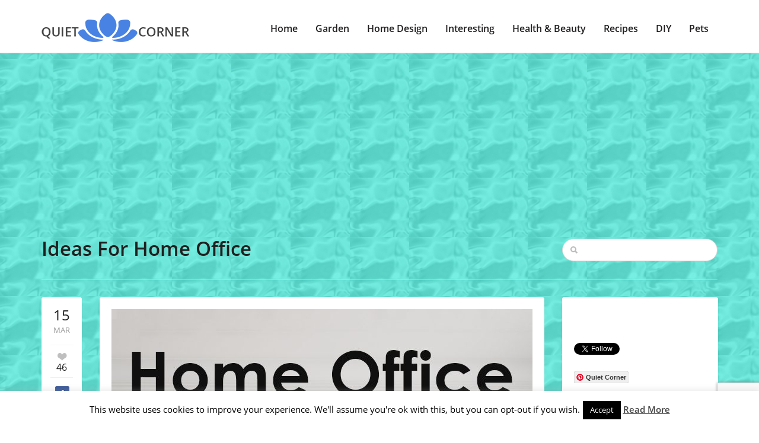

--- FILE ---
content_type: text/html; charset=UTF-8
request_url: https://www.quiet-corner.com/quiet-corner-ideas-home-office/
body_size: 15920
content:
<!doctype html><html
lang="en-US" prefix="og: http://ogp.me/ns#"><head>
<title>Ideas For Home Office</title>


<!-- Squirrly SEO Plugin 10.2.04, visit: https://plugin.squirrly.co/ -->

<meta name="robots" content="index,follow">
<meta name="googlebot" content="index,follow,max-snippet:-1,max-image-preview:large,max-video-preview:-1">
<meta name="bingbot" content="index,follow,max-snippet:-1,max-image-preview:large,max-video-preview:-1">

<meta name="description" content="Home Office is the ideal solution. Who says you can’t mix business with pleasure? It might be working, but it doesn&#039;t have to feel like it. All it takes is a comfy chair, office furniture that keeps things organised, and the right lighting for the job. The old method considers making use of wood home divider to" />
<link rel="canonical" href="https://www.quiet-corner.com/quiet-corner-ideas-home-office/" />
<link rel="alternate" type="application/rss+xml" href="https://www.quiet-corner.com/sitemap.xml" />

<meta name="dc.language" content="en-US" />
<meta name="dc.language.iso" content="en_US" />
<meta name="dc.publisher" content="Kejsy" />
<meta name="dc.title" content="Ideas For Home Office" />
<meta name="dc.description" content="Home Office is the ideal solution. Who says you can’t mix business with pleasure? It might be working, but it doesn&#039;t have to feel like it. All it takes is a comfy chair, office furniture that keeps things organised, and the right lighting for the job. The old method considers making use of wood home divider to" />
<meta name="dc.date.issued" content="2019-03-15" />

<meta property="og:url" content="https://www.quiet-corner.com/quiet-corner-ideas-home-office/" />
<meta property="og:title" content="Ideas For Home Office" />
<meta property="og:description" content="Home Office is the ideal solution. Who says you can’t mix business with pleasure? It might be working, but i" />
<meta property="og:type" content="article" />
<meta property="og:image" content="https://www.quiet-corner.com/wp-content/uploads/2017/04/Home-Office-Ideas.jpg" />
<meta property="og:image:width" content="710" />
<meta property="og:image:height" content="1065" />
<meta property="og:image:type" content="image/jpeg" />
<meta property="og:site_name" content="Quiet Corner" />
<meta property="og:locale" content="en_US" />
<meta property="article:published_time" content="2019-03-15 13:26:30" />
<meta property="article:modified_time" content="2020-06-06 12:44:53" />
<meta property="article:section" content="Home Design" />

<meta property="twitter:url" content="https://www.quiet-corner.com/quiet-corner-ideas-home-office/" />
<meta property="twitter:title" content="Ideas For Home Office" />
<meta property="twitter:description" content="Home Office is the ideal solution. Who says you can’t mix business with pleasure? It might be working, but it doesn&#039;t have to feel like it. All it takes is a comfy chair, office furniture that keeps things organised, and the right lighting for the job. The old method c" />
<meta property="twitter:image" content="https://www.quiet-corner.com/wp-content/uploads/2017/04/Home-Office-Ideas.jpg" />
<meta property="twitter:domain" content="Quiet Corner" />
<meta property="twitter:card" content="summary_large_image" />
<meta property="twitter:creator" content="@twitter" />
<meta property="twitter:site" content="@twitter" />
<script type="application/ld+json">{"@graph":[{"@context":"https:\/\/schema.org\/","@type":"BreadcrumbList","@id":"https:\/\/www.quiet-corner.com\/quiet-corner-ideas-home-office\/#BreadcrumbList","itemListElement":[{"@type":"ListItem","position":"1","item":{"@id":"https:\/\/www.quiet-corner.com","name":"Quiet Corner | Your place for relaxation"}},{"@type":"ListItem","position":"2","item":{"@id":"https:\/\/www.quiet-corner.com\/category\/home-design\/","name":"Home Design"}},{"@type":"ListItem","position":"3","item":{"@id":"https:\/\/www.quiet-corner.com\/category\/home-design\/","name":"Home Design"}},{"@type":"ListItem","position":"4","item":{"@id":"https:\/\/www.quiet-corner.com\/category\/home-design\/home-office\/","name":"Home Office"}},{"@type":"ListItem","position":"5","item":{"@id":"https:\/\/www.quiet-corner.com\/quiet-corner-ideas-home-office\/","name":"Ideas For Home Office"}}]},{"@context":"https:\/\/schema.org\/","@type":"Article","@id":"https:\/\/www.quiet-corner.com\/quiet-corner-ideas-home-office\/#Article","url":"https:\/\/www.quiet-corner.com\/quiet-corner-ideas-home-office\/","name":"Ideas For Home Office","headline":"Home Office is the ideal solution. Who says you can’t mix business with pleasure? It might be working, but i","mainEntityOfPage":{"@type":"WebPage","url":"https:\/\/www.quiet-corner.com\/quiet-corner-ideas-home-office\/"},"datePublished":"2019-03-15T13:26:30+00:00","dateModified":"2020-06-06T12:44:53+00:00","image":{"@type":"ImageObject","url":"https:\/\/www.quiet-corner.com\/wp-content\/uploads\/2017\/04\/Home-Office-Ideas.jpg","height":"1065","width":"710"},"author":{"@type":"Person","url":"http:\/\/www.quiet-corner.com","name":"Kejsy"},"publisher":{"@type":"Organization","url":"https:\/\/www.quiet-corner.com\/quiet-corner-ideas-home-office\/","name":"Kejsy","logo":{"@type":"ImageObject","url":"https:\/\/www.quiet-corner.com\/wp-content\/plugins\/squirrly-seo\/view\/assets\/img\/logo.png"}}}]}</script>
<!-- /Squirrly SEO Plugin -->


 <script async src="//pagead2.googlesyndication.com/pagead/js/adsbygoogle.js"></script> <script>(adsbygoogle=window.adsbygoogle||[]).push({google_ad_client:"ca-pub-5465659055232493",enable_page_level_ads:!0})</script>  <script async src="https://www.googletagmanager.com/gtag/js?id=UA-75883853-1"></script> <script>window.dataLayer=window.dataLayer||[];function gtag(){dataLayer.push(arguments)}
gtag('js',new Date());gtag('config','UA-75883853-1')</script> <meta
charset="utf-8" /><meta
name="author" content="" /><meta
name="viewport" content="width=device-width, initial-scale=1.0"><link
rel="icon" type="image/png" href="https://quiet-corner.com/wp-content/uploads/2018/03/Quiet-Corner-Favicon.jpg" /> <script type="application/ld+json" class="yoast-schema-graph">{"@context":"https://schema.org","@graph":[{"@type":"Organization","@id":"https://www.quiet-corner.com/#organization","name":"Quiet Corner","url":"https://www.quiet-corner.com/","sameAs":["https://www.facebook.com/Quiet-Corner-1301991489816818","https://www.instagram.com/your_quiet_corner/","https://myspace.com/quiet-corner","https://www.pinterest.com/quietcorneryour/","https://twitter.com/QuietCorner3"],"logo":{"@type":"ImageObject","@id":"https://www.quiet-corner.com/#logo","inLanguage":"en-US","url":"https://www.quiet-corner.com/wp-content/uploads/2020/06/logo-sa-imenom.jpg","width":538,"height":424,"caption":"Quiet Corner"},"image":{"@id":"https://www.quiet-corner.com/#logo"}},{"@type":"WebSite","@id":"https://www.quiet-corner.com/#website","url":"https://www.quiet-corner.com/","name":"Quiet Corner","description":"Your place for relaxation","publisher":{"@id":"https://www.quiet-corner.com/#organization"},"potentialAction":[{"@type":"SearchAction","target":"https://www.quiet-corner.com/?s={search_term_string}","query-input":"required name=search_term_string"}],"inLanguage":"en-US"},{"@type":"ImageObject","@id":"https://www.quiet-corner.com/quiet-corner-ideas-home-office/#primaryimage","inLanguage":"en-US","url":"https://www.quiet-corner.com/wp-content/uploads/2017/04/Home-Office-Ideas.jpg","width":710,"height":1065,"caption":"Home Office Ideas"},{"@type":"WebPage","@id":"https://www.quiet-corner.com/quiet-corner-ideas-home-office/#webpage","url":"https://www.quiet-corner.com/quiet-corner-ideas-home-office/","name":"Ideas For Home Office - Quiet Corner","isPartOf":{"@id":"https://www.quiet-corner.com/#website"},"primaryImageOfPage":{"@id":"https://www.quiet-corner.com/quiet-corner-ideas-home-office/#primaryimage"},"datePublished":"2019-03-15T12:26:30+00:00","dateModified":"2020-06-06T11:44:53+00:00","description":"Who says you can\u2019t mix business with pleasure? Home Office is the ideal solution. It might be work, but it doesn\u2019t have to feel like it. All it takes is","inLanguage":"en-US","potentialAction":[{"@type":"ReadAction","target":["https://www.quiet-corner.com/quiet-corner-ideas-home-office/"]}]},{"@type":"Article","@id":"https://www.quiet-corner.com/quiet-corner-ideas-home-office/#article","isPartOf":{"@id":"https://www.quiet-corner.com/quiet-corner-ideas-home-office/#webpage"},"author":{"@id":"https://www.quiet-corner.com/#/schema/person/3d4c6bd39fe368bb5103a84efcda39d6"},"headline":"Ideas For Home Office","datePublished":"2019-03-15T12:26:30+00:00","dateModified":"2020-06-06T11:44:53+00:00","mainEntityOfPage":{"@id":"https://www.quiet-corner.com/quiet-corner-ideas-home-office/#webpage"},"commentCount":0,"publisher":{"@id":"https://www.quiet-corner.com/#organization"},"image":{"@id":"https://www.quiet-corner.com/quiet-corner-ideas-home-office/#primaryimage"},"keywords":"home,Home Office,ideas,interior,Office","articleSection":"Home Design,Home Office","inLanguage":"en-US","potentialAction":[{"@type":"CommentAction","name":"Comment","target":["https://www.quiet-corner.com/quiet-corner-ideas-home-office/#respond"]}]},{"@type":"Person","@id":"https://www.quiet-corner.com/#/schema/person/3d4c6bd39fe368bb5103a84efcda39d6","name":"Kejsy","image":{"@type":"ImageObject","@id":"https://www.quiet-corner.com/#personlogo","inLanguage":"en-US","url":"https://secure.gravatar.com/avatar/69e6b5900a66b562cafbb21589e3e2da?s=96&d=mm&r=g","caption":"Kejsy"},"sameAs":["http://www.quiet-corner.com","https://twitter.com/QuietCorner3"]}]}</script> <link
rel='dns-prefetch' href='//www.google.com' /><link
rel='dns-prefetch' href='//secure.gravatar.com' /><link
rel='dns-prefetch' href='//fonts.googleapis.com' /><link
rel='dns-prefetch' href='//s.w.org' /><link
rel='preconnect' href='https://fonts.gstatic.com' crossorigin /><link
rel="alternate" type="application/rss+xml" title="Quiet Corner &raquo; Feed" href="https://www.quiet-corner.com/feed/" /><link
rel="alternate" type="application/rss+xml" title="Quiet Corner &raquo; Comments Feed" href="https://www.quiet-corner.com/comments/feed/" /><link
rel="alternate" type="application/rss+xml" title="Quiet Corner &raquo; Ideas For Home Office Comments Feed" href="https://www.quiet-corner.com/quiet-corner-ideas-home-office/feed/" /><style type="text/css" media="all">@font-face{font-family:'Open Sans';font-display:block;font-style:normal;font-weight:400;font-display:swap;src:url(https://fonts.gstatic.com/s/opensans/v18/mem8YaGs126MiZpBA-UFVZ0d.woff) format('woff')}@font-face{font-family:'Open Sans';font-display:block;font-style:normal;font-weight:600;font-display:swap;src:url(https://fonts.gstatic.com/s/opensans/v18/mem5YaGs126MiZpBA-UNirkOUuhv.woff) format('woff')}</style><link
rel='stylesheet' id='wpo_min-header-0-css'  href='https://www.quiet-corner.com/wp-content/cache/wpo-minify/1608717748/assets/wpo-minify-header-ba6343f9.min.css' type='text/css' media='all' /> <script type='text/javascript' id='wpo_min-header-0-js-extra'>var Cli_Data={"nn_cookie_ids":[],"cookielist":[],"ccpaEnabled":"","ccpaRegionBased":"","ccpaBarEnabled":"","ccpaType":"gdpr","js_blocking":"","custom_integration":"","triggerDomRefresh":""};var cli_cookiebar_settings={"animate_speed_hide":"500","animate_speed_show":"500","background":"#fff","border":"#444","border_on":"","button_1_button_colour":"#000","button_1_button_hover":"#000000","button_1_link_colour":"#fff","button_1_as_button":"1","button_1_new_win":"","button_2_button_colour":"#333","button_2_button_hover":"#292929","button_2_link_colour":"#444","button_2_as_button":"","button_2_hidebar":"1","button_3_button_colour":"#000","button_3_button_hover":"#000000","button_3_link_colour":"#fff","button_3_as_button":"1","button_3_new_win":"","button_4_button_colour":"#000","button_4_button_hover":"#000000","button_4_link_colour":"#fff","button_4_as_button":"1","font_family":"inherit","header_fix":"","notify_animate_hide":"1","notify_animate_show":"","notify_div_id":"#cookie-law-info-bar","notify_position_horizontal":"right","notify_position_vertical":"bottom","scroll_close":"","scroll_close_reload":"","accept_close_reload":"","reject_close_reload":"","showagain_tab":"1","showagain_background":"#fff","showagain_border":"#000","showagain_div_id":"#cookie-law-info-again","showagain_x_position":"100px","text":"#000","show_once_yn":"","show_once":"10000","logging_on":"","as_popup":"","popup_overlay":"1","bar_heading_text":"","cookie_bar_as":"banner","popup_showagain_position":"bottom-right","widget_position":"left"};var log_object={"ajax_url":"https:\/\/www.quiet-corner.com\/wp-admin\/admin-ajax.php"}</script> <script type='text/javascript' src='https://www.quiet-corner.com/wp-content/cache/wpo-minify/1608717748/assets/wpo-minify-header-b4c1227b.min.js' id='wpo_min-header-0-js'></script> <link
rel="https://api.w.org/" href="https://www.quiet-corner.com/wp-json/" /><link
rel="alternate" type="application/json" href="https://www.quiet-corner.com/wp-json/wp/v2/posts/2793" /><link
rel="EditURI" type="application/rsd+xml" title="RSD" href="https://www.quiet-corner.com/xmlrpc.php?rsd" /><link
rel="wlwmanifest" type="application/wlwmanifest+xml" href="https://www.quiet-corner.com/wp-includes/wlwmanifest.xml" /><meta
name="generator" content="WordPress 5.5.17" /><link
rel='shortlink' href='https://www.quiet-corner.com/?p=2793' /><link
rel="alternate" type="application/json+oembed" href="https://www.quiet-corner.com/wp-json/oembed/1.0/embed?url=https%3A%2F%2Fwww.quiet-corner.com%2Fquiet-corner-ideas-home-office%2F" /><link
rel="alternate" type="text/xml+oembed" href="https://www.quiet-corner.com/wp-json/oembed/1.0/embed?url=https%3A%2F%2Fwww.quiet-corner.com%2Fquiet-corner-ideas-home-office%2F&#038;format=xml" /><meta
name="framework" content="Redux 4.1.24" /> <script data-cfasync="false">window.a2a_config=window.a2a_config||{};a2a_config.callbacks=[];a2a_config.overlays=[];a2a_config.templates={};(function(d,s,a,b){a=d.createElement(s);b=d.getElementsByTagName(s)[0];a.async=1;a.src="https://static.addtoany.com/menu/page.js";b.parentNode.insertBefore(a,b)})(document,"script")</script> <style>:root{--mv-create-radius:0}</style><style>.mv-create-card{--mv-create-base:#93b1fa!important;--mv-create-alt:#858585!important;--mv-create-text:#000!important;--mv-create-alt-hover:#5e72a0!important;--mv-create-base-trans:rgba(147,177,250,.8)!important;--mv-create-secondary-base:#666!important;--mv-create-secondary-alt:#525252!important;--mv-create-secondary-text:#fff!important;--mv-create-secondary-alt-hover:#757575!important;--mv-create-secondary-base-trans:rgba(102,102,102,.8)!important;--mv-star-fill:#b3b3b3!important;--mv-star-fill-hover:#666!important}</style><style type="text/css">.wprm-comment-rating svg{width:16px!important;height:16px!important}img.wprm-comment-rating{width:80px!important;height:16px!important}.wprm-comment-rating svg path{fill:#528cee}.wprm-comment-rating svg polygon{stroke:#528cee}.wprm-comment-ratings-container svg .wprm-star-full{fill:#528cee}.wprm-comment-ratings-container svg .wprm-star-empty{stroke:#528cee}</style><style type='text/css'>img#wpstats{display:none}</style><style id="redux_demo-dynamic-css" title="dynamic-css" class="redux-options-output">h1{font-family:"Open Sans";line-height:40px;font-weight:600;font-style:normal;color:#211f1f;font-size:33px;font-display:swap}h2{font-family:"Open Sans";line-height:40px;font-weight:600;font-style:normal;color:#211f1f;font-size:28px;font-display:swap}h3{font-family:"Open Sans";line-height:30px;font-weight:600;font-style:normal;color:#211f1f;font-size:24px;font-display:swap}h4{font-family:"Open Sans";line-height:30px;font-weight:600;font-style:normal;color:#211f1f;font-size:20px;font-display:swap}h5{font-family:"Open Sans";line-height:30px;font-weight:600;font-style:normal;color:#211f1f;font-size:18px;font-display:swap}h6{font-family:"Open Sans";line-height:30px;font-weight:600;font-style:normal;color:#211f1f;font-size:14px;font-display:swap}h1 a,h2 a,h3 a,h4 a,h5 a,h6 a{color:#211f1f}h1 a:hover,h2 a:hover,h3 a:hover,h4 a:hover,h5 a:hover,h6 a:hover{color:#4882e3}body,p{font-family:"Open Sans";line-height:28px;font-weight:400;font-style:normal;color:#211f1f;font-size:16px;font-display:swap}.sf-menu-primary a{font-family:"Open Sans";line-height:28px;font-weight:600;font-style:normal;color:#211f1f;font-size:16px;font-display:swap}article a,p a,.sidebar a{color:#211f1f}article a:hover,p a:hover,.sidebar a:hover{color:#4882e3}accent a{color:#4882e3}accent a:hover{color:#4882e3}.sf-menu-primary a{color:#211f1f}.sf-menu-primary a:hover,.sf-menu-primary .current-menu-item a{color:#4882e3}.sf-menu-primary ul li a,ul.sf-menu-primary ul li.current-menu-item a{color:#c8c8c8}.sf-menu-primary ul li a:hover,ul.sf-menu-primary ul li.current-menu-item a:hover{color:#efefef}html{background-repeat:repeat;background-attachment:fixed;background-position:center top;background-image:url(https://www.quiet-corner.com/wp-content/uploads/2020/06/background-image-44.jpg);background-size:inherit}</style></head><body
class="post-template-default single single-post postid-2793 single-format-image"><div
id="mobile-header"><nav
id="sidr" role="mobile"><h3>Menu</h3><div
class="responsive-trig uptop" id="simple-close" href="#sidr"></div><div
class="menu-header-menu-container"><ul
id="menu-header-menu" class="cbp-spmenu"><li
id="menu-item-36765" class="menu-item menu-item-type-custom menu-item-object-custom menu-item-36765"><a
href="https://quiet-corner.com">Home</a></li><li
id="menu-item-2108" class="menu-item menu-item-type-taxonomy menu-item-object-category menu-item-has-children menu-item-2108"><a
href="https://www.quiet-corner.com/category/garden-ideas/">Garden</a><ul
class="sub-menu"><li
id="menu-item-2109" class="menu-item menu-item-type-taxonomy menu-item-object-category menu-item-2109"><a
href="https://www.quiet-corner.com/category/garden-ideas/big-gardens/">Big Gardens</a></li><li
id="menu-item-2112" class="menu-item menu-item-type-taxonomy menu-item-object-category menu-item-2112"><a
href="https://www.quiet-corner.com/category/garden-ideas/small-gardens/">Small Gardens</a></li><li
id="menu-item-5741" class="menu-item menu-item-type-taxonomy menu-item-object-category menu-item-5741"><a
href="https://www.quiet-corner.com/category/garden-ideas/vegetables-and-herbs/">Vegetables and Herbs</a></li><li
id="menu-item-9202" class="menu-item menu-item-type-taxonomy menu-item-object-category menu-item-9202"><a
href="https://www.quiet-corner.com/category/garden-ideas/yard-and-backyard-ideas/">Yard and Backyard</a></li><li
id="menu-item-5043" class="menu-item menu-item-type-taxonomy menu-item-object-category menu-item-5043"><a
href="https://www.quiet-corner.com/category/garden-ideas/gardening-tips/">Gardening Tips</a></li><li
id="menu-item-2110" class="menu-item menu-item-type-taxonomy menu-item-object-category menu-item-2110"><a
href="https://www.quiet-corner.com/category/garden-ideas/ornamental-plants/">Ornamental Plants</a></li><li
id="menu-item-9305" class="menu-item menu-item-type-taxonomy menu-item-object-category menu-item-9305"><a
href="https://www.quiet-corner.com/category/garden-ideas/indoor-plants/">Indoor Plants</a></li></ul></li><li
id="menu-item-2120" class="menu-item menu-item-type-taxonomy menu-item-object-category current-post-ancestor current-menu-parent current-post-parent menu-item-has-children menu-item-2120"><a
href="https://www.quiet-corner.com/category/home-design/">Home Design</a><ul
class="sub-menu"><li
id="menu-item-2126" class="menu-item menu-item-type-taxonomy menu-item-object-category menu-item-2126"><a
href="https://www.quiet-corner.com/category/home-design/living-room/">Living Room</a></li><li
id="menu-item-7673" class="menu-item menu-item-type-taxonomy menu-item-object-category menu-item-7673"><a
href="https://www.quiet-corner.com/category/home-design/kids-room/">Kids Room</a></li><li
id="menu-item-2122" class="menu-item menu-item-type-taxonomy menu-item-object-category menu-item-2122"><a
href="https://www.quiet-corner.com/category/home-design/bedroom/">Bedroom</a></li><li
id="menu-item-2124" class="menu-item menu-item-type-taxonomy menu-item-object-category current-post-ancestor current-menu-parent current-post-parent menu-item-2124"><a
href="https://www.quiet-corner.com/category/home-design/home-office/">Home Office</a></li><li
id="menu-item-2125" class="menu-item menu-item-type-taxonomy menu-item-object-category menu-item-2125"><a
href="https://www.quiet-corner.com/category/home-design/kitchen/">Kitchen</a></li><li
id="menu-item-2121" class="menu-item menu-item-type-taxonomy menu-item-object-category menu-item-2121"><a
href="https://www.quiet-corner.com/category/home-design/bathroom/">Bathroom</a></li><li
id="menu-item-2123" class="menu-item menu-item-type-taxonomy menu-item-object-category menu-item-2123"><a
href="https://www.quiet-corner.com/category/home-design/home-decor/">Home Decor</a></li><li
id="menu-item-20172" class="menu-item menu-item-type-taxonomy menu-item-object-category menu-item-20172"><a
href="https://www.quiet-corner.com/category/home-design/architecture-and-design/">Architecture and Design</a></li><li
id="menu-item-16123" class="menu-item menu-item-type-taxonomy menu-item-object-category menu-item-16123"><a
href="https://www.quiet-corner.com/category/home-design/home/">All About Home</a></li></ul></li><li
id="menu-item-2127" class="menu-item menu-item-type-taxonomy menu-item-object-category menu-item-has-children menu-item-2127"><a
href="https://www.quiet-corner.com/category/interesting-things/">Interesting</a><ul
class="sub-menu"><li
id="menu-item-2129" class="menu-item menu-item-type-taxonomy menu-item-object-category menu-item-2129"><a
href="https://www.quiet-corner.com/category/interesting-things/positive-stories/">Positive Stories</a></li><li
id="menu-item-6865" class="menu-item menu-item-type-taxonomy menu-item-object-category menu-item-6865"><a
href="https://www.quiet-corner.com/category/interesting-things/interesting-news/">Interesting News</a></li><li
id="menu-item-2128" class="menu-item menu-item-type-taxonomy menu-item-object-category menu-item-2128"><a
href="https://www.quiet-corner.com/category/interesting-things/stories-behind-the-photographs/">Stories Behind the Photographs</a></li><li
id="menu-item-2149" class="menu-item menu-item-type-taxonomy menu-item-object-category menu-item-2149"><a
href="https://www.quiet-corner.com/category/interesting-things/odd-news/">Odd News</a></li></ul></li><li
id="menu-item-2113" class="menu-item menu-item-type-taxonomy menu-item-object-category menu-item-has-children menu-item-2113"><a
href="https://www.quiet-corner.com/category/health-and-beauty/">Health &#038; Beauty</a><ul
class="sub-menu"><li
id="menu-item-2117" class="menu-item menu-item-type-taxonomy menu-item-object-category menu-item-2117"><a
href="https://www.quiet-corner.com/category/health-and-beauty/hairstyles/">Hairstyles</a></li><li
id="menu-item-2119" class="menu-item menu-item-type-taxonomy menu-item-object-category menu-item-2119"><a
href="https://www.quiet-corner.com/category/health-and-beauty/makeup/">Makeup</a></li><li
id="menu-item-2115" class="menu-item menu-item-type-taxonomy menu-item-object-category menu-item-2115"><a
href="https://www.quiet-corner.com/category/health-and-beauty/diet/">Diet</a></li><li
id="menu-item-26746" class="menu-item menu-item-type-taxonomy menu-item-object-category menu-item-26746"><a
href="https://www.quiet-corner.com/category/health-and-beauty/lifestyle-mental-health/">Lifestyle &#038; Mental Health</a></li><li
id="menu-item-2116" class="menu-item menu-item-type-taxonomy menu-item-object-category menu-item-2116"><a
href="https://www.quiet-corner.com/category/health-and-beauty/weight-loss/">Fitness &#038; Weight Loss</a></li><li
id="menu-item-2114" class="menu-item menu-item-type-taxonomy menu-item-object-category menu-item-2114"><a
href="https://www.quiet-corner.com/category/health-and-beauty/beauty-tips/">Beauty Tips</a></li><li
id="menu-item-2118" class="menu-item menu-item-type-taxonomy menu-item-object-category menu-item-2118"><a
href="https://www.quiet-corner.com/category/health-and-beauty/health-tips/">Health Tips</a></li></ul></li><li
id="menu-item-2104" class="menu-item menu-item-type-taxonomy menu-item-object-category menu-item-has-children menu-item-2104"><a
href="https://www.quiet-corner.com/category/recipes/">Recipes</a><ul
class="sub-menu"><li
id="menu-item-6374" class="menu-item menu-item-type-taxonomy menu-item-object-category menu-item-6374"><a
href="https://www.quiet-corner.com/category/recipes/meals/">Meals</a></li><li
id="menu-item-2107" class="menu-item menu-item-type-taxonomy menu-item-object-category menu-item-2107"><a
href="https://www.quiet-corner.com/category/recipes/healthy-recipes/">Healthy Recipes</a></li><li
id="menu-item-2105" class="menu-item menu-item-type-taxonomy menu-item-object-category menu-item-2105"><a
href="https://www.quiet-corner.com/category/recipes/desserts-and-cakes/">Desserts and Cakes</a></li><li
id="menu-item-2106" class="menu-item menu-item-type-taxonomy menu-item-object-category menu-item-2106"><a
href="https://www.quiet-corner.com/category/recipes/cookies-and-snacks/">Cookies and Snacks</a></li><li
id="menu-item-51576" class="menu-item menu-item-type-taxonomy menu-item-object-category menu-item-51576"><a
href="https://www.quiet-corner.com/category/recipes/keto-recipes/">Keto Recipes</a></li><li
id="menu-item-2148" class="menu-item menu-item-type-taxonomy menu-item-object-category menu-item-2148"><a
href="https://www.quiet-corner.com/category/recipes/video-recipes/">Video Recipes</a></li></ul></li><li
id="menu-item-2099" class="menu-item menu-item-type-taxonomy menu-item-object-category menu-item-has-children menu-item-2099"><a
href="https://www.quiet-corner.com/category/diy/">DIY</a><ul
class="sub-menu"><li
id="menu-item-2100" class="menu-item menu-item-type-taxonomy menu-item-object-category menu-item-2100"><a
href="https://www.quiet-corner.com/category/diy/diy-ideas/">DIY Ideas</a></li><li
id="menu-item-2101" class="menu-item menu-item-type-taxonomy menu-item-object-category menu-item-2101"><a
href="https://www.quiet-corner.com/category/diy/diy-tutorials/">DIY Tutorials</a></li></ul></li><li
id="menu-item-2130" class="menu-item menu-item-type-taxonomy menu-item-object-category menu-item-has-children menu-item-2130"><a
href="https://www.quiet-corner.com/category/pets/">Pets</a><ul
class="sub-menu"><li
id="menu-item-2136" class="menu-item menu-item-type-taxonomy menu-item-object-category menu-item-2136"><a
href="https://www.quiet-corner.com/category/pets/cats/">Cats</a></li><li
id="menu-item-2140" class="menu-item menu-item-type-taxonomy menu-item-object-category menu-item-2140"><a
href="https://www.quiet-corner.com/category/pets/dogs/">Dogs</a></li><li
id="menu-item-2142" class="menu-item menu-item-type-taxonomy menu-item-object-category menu-item-2142"><a
href="https://www.quiet-corner.com/category/pets/rodents/">Rodents</a></li><li
id="menu-item-2131" class="menu-item menu-item-type-taxonomy menu-item-object-category menu-item-2131"><a
href="https://www.quiet-corner.com/category/pets/aquatic-pets/">Aquatic Pets</a></li><li
id="menu-item-2132" class="menu-item menu-item-type-taxonomy menu-item-object-category menu-item-2132"><a
href="https://www.quiet-corner.com/category/pets/birds/">Birds</a></li><li
id="menu-item-2141" class="menu-item menu-item-type-taxonomy menu-item-object-category menu-item-2141"><a
href="https://www.quiet-corner.com/category/pets/funny-animal-videos/">Funny Animal Videos</a></li></ul></li></ul></div></nav></div><div
class="entire-site-wrap"><div
class="site-margin"><div
class="site-wrap-shadow"><header
class="header-wrap"><div
class="container"><div
class="row"><div
class="col-md-3"><div
class="logo">
<a
href="https://www.quiet-corner.com" title="https://www.quiet-corner.com">
<img
src="https://quiet-corner.com/wp-content/uploads/2018/01/logo-small-min-1.png " data-at2x="https://quiet-corner.com/wp-content/uploads/2018/01/logo-big-min.png"/>
</a></div></div><div
class="col-md-9 rel"><div
class="responsive-trig" id="simple-menu" href="#sidr"></div><nav
class="menuwrap" role="main"><div
class="menu-header-menu-container"><ul
id="menu-header-menu-1" class="sf-menu-primary"><li
class="menu-item menu-item-type-custom menu-item-object-custom menu-item-36765"><a
href="https://quiet-corner.com">Home</a></li><li
class="menu-item menu-item-type-taxonomy menu-item-object-category menu-item-has-children menu-item-2108"><a
href="https://www.quiet-corner.com/category/garden-ideas/">Garden</a><ul
class="sub-menu"><li
class="menu-item menu-item-type-taxonomy menu-item-object-category menu-item-2109"><a
href="https://www.quiet-corner.com/category/garden-ideas/big-gardens/">Big Gardens</a></li><li
class="menu-item menu-item-type-taxonomy menu-item-object-category menu-item-2112"><a
href="https://www.quiet-corner.com/category/garden-ideas/small-gardens/">Small Gardens</a></li><li
class="menu-item menu-item-type-taxonomy menu-item-object-category menu-item-5741"><a
href="https://www.quiet-corner.com/category/garden-ideas/vegetables-and-herbs/">Vegetables and Herbs</a></li><li
class="menu-item menu-item-type-taxonomy menu-item-object-category menu-item-9202"><a
href="https://www.quiet-corner.com/category/garden-ideas/yard-and-backyard-ideas/">Yard and Backyard</a></li><li
class="menu-item menu-item-type-taxonomy menu-item-object-category menu-item-5043"><a
href="https://www.quiet-corner.com/category/garden-ideas/gardening-tips/">Gardening Tips</a></li><li
class="menu-item menu-item-type-taxonomy menu-item-object-category menu-item-2110"><a
href="https://www.quiet-corner.com/category/garden-ideas/ornamental-plants/">Ornamental Plants</a></li><li
class="menu-item menu-item-type-taxonomy menu-item-object-category menu-item-9305"><a
href="https://www.quiet-corner.com/category/garden-ideas/indoor-plants/">Indoor Plants</a></li></ul></li><li
class="menu-item menu-item-type-taxonomy menu-item-object-category current-post-ancestor current-menu-parent current-post-parent menu-item-has-children menu-item-2120"><a
href="https://www.quiet-corner.com/category/home-design/">Home Design</a><ul
class="sub-menu"><li
class="menu-item menu-item-type-taxonomy menu-item-object-category menu-item-2126"><a
href="https://www.quiet-corner.com/category/home-design/living-room/">Living Room</a></li><li
class="menu-item menu-item-type-taxonomy menu-item-object-category menu-item-7673"><a
href="https://www.quiet-corner.com/category/home-design/kids-room/">Kids Room</a></li><li
class="menu-item menu-item-type-taxonomy menu-item-object-category menu-item-2122"><a
href="https://www.quiet-corner.com/category/home-design/bedroom/">Bedroom</a></li><li
class="menu-item menu-item-type-taxonomy menu-item-object-category current-post-ancestor current-menu-parent current-post-parent menu-item-2124"><a
href="https://www.quiet-corner.com/category/home-design/home-office/">Home Office</a></li><li
class="menu-item menu-item-type-taxonomy menu-item-object-category menu-item-2125"><a
href="https://www.quiet-corner.com/category/home-design/kitchen/">Kitchen</a></li><li
class="menu-item menu-item-type-taxonomy menu-item-object-category menu-item-2121"><a
href="https://www.quiet-corner.com/category/home-design/bathroom/">Bathroom</a></li><li
class="menu-item menu-item-type-taxonomy menu-item-object-category menu-item-2123"><a
href="https://www.quiet-corner.com/category/home-design/home-decor/">Home Decor</a></li><li
class="menu-item menu-item-type-taxonomy menu-item-object-category menu-item-20172"><a
href="https://www.quiet-corner.com/category/home-design/architecture-and-design/">Architecture and Design</a></li><li
class="menu-item menu-item-type-taxonomy menu-item-object-category menu-item-16123"><a
href="https://www.quiet-corner.com/category/home-design/home/">All About Home</a></li></ul></li><li
class="menu-item menu-item-type-taxonomy menu-item-object-category menu-item-has-children menu-item-2127"><a
href="https://www.quiet-corner.com/category/interesting-things/">Interesting</a><ul
class="sub-menu"><li
class="menu-item menu-item-type-taxonomy menu-item-object-category menu-item-2129"><a
href="https://www.quiet-corner.com/category/interesting-things/positive-stories/">Positive Stories</a></li><li
class="menu-item menu-item-type-taxonomy menu-item-object-category menu-item-6865"><a
href="https://www.quiet-corner.com/category/interesting-things/interesting-news/">Interesting News</a></li><li
class="menu-item menu-item-type-taxonomy menu-item-object-category menu-item-2128"><a
href="https://www.quiet-corner.com/category/interesting-things/stories-behind-the-photographs/">Stories Behind the Photographs</a></li><li
class="menu-item menu-item-type-taxonomy menu-item-object-category menu-item-2149"><a
href="https://www.quiet-corner.com/category/interesting-things/odd-news/">Odd News</a></li></ul></li><li
class="menu-item menu-item-type-taxonomy menu-item-object-category menu-item-has-children menu-item-2113"><a
href="https://www.quiet-corner.com/category/health-and-beauty/">Health &#038; Beauty</a><ul
class="sub-menu"><li
class="menu-item menu-item-type-taxonomy menu-item-object-category menu-item-2117"><a
href="https://www.quiet-corner.com/category/health-and-beauty/hairstyles/">Hairstyles</a></li><li
class="menu-item menu-item-type-taxonomy menu-item-object-category menu-item-2119"><a
href="https://www.quiet-corner.com/category/health-and-beauty/makeup/">Makeup</a></li><li
class="menu-item menu-item-type-taxonomy menu-item-object-category menu-item-2115"><a
href="https://www.quiet-corner.com/category/health-and-beauty/diet/">Diet</a></li><li
class="menu-item menu-item-type-taxonomy menu-item-object-category menu-item-26746"><a
href="https://www.quiet-corner.com/category/health-and-beauty/lifestyle-mental-health/">Lifestyle &#038; Mental Health</a></li><li
class="menu-item menu-item-type-taxonomy menu-item-object-category menu-item-2116"><a
href="https://www.quiet-corner.com/category/health-and-beauty/weight-loss/">Fitness &#038; Weight Loss</a></li><li
class="menu-item menu-item-type-taxonomy menu-item-object-category menu-item-2114"><a
href="https://www.quiet-corner.com/category/health-and-beauty/beauty-tips/">Beauty Tips</a></li><li
class="menu-item menu-item-type-taxonomy menu-item-object-category menu-item-2118"><a
href="https://www.quiet-corner.com/category/health-and-beauty/health-tips/">Health Tips</a></li></ul></li><li
class="menu-item menu-item-type-taxonomy menu-item-object-category menu-item-has-children menu-item-2104"><a
href="https://www.quiet-corner.com/category/recipes/">Recipes</a><ul
class="sub-menu"><li
class="menu-item menu-item-type-taxonomy menu-item-object-category menu-item-6374"><a
href="https://www.quiet-corner.com/category/recipes/meals/">Meals</a></li><li
class="menu-item menu-item-type-taxonomy menu-item-object-category menu-item-2107"><a
href="https://www.quiet-corner.com/category/recipes/healthy-recipes/">Healthy Recipes</a></li><li
class="menu-item menu-item-type-taxonomy menu-item-object-category menu-item-2105"><a
href="https://www.quiet-corner.com/category/recipes/desserts-and-cakes/">Desserts and Cakes</a></li><li
class="menu-item menu-item-type-taxonomy menu-item-object-category menu-item-2106"><a
href="https://www.quiet-corner.com/category/recipes/cookies-and-snacks/">Cookies and Snacks</a></li><li
class="menu-item menu-item-type-taxonomy menu-item-object-category menu-item-51576"><a
href="https://www.quiet-corner.com/category/recipes/keto-recipes/">Keto Recipes</a></li><li
class="menu-item menu-item-type-taxonomy menu-item-object-category menu-item-2148"><a
href="https://www.quiet-corner.com/category/recipes/video-recipes/">Video Recipes</a></li></ul></li><li
class="menu-item menu-item-type-taxonomy menu-item-object-category menu-item-has-children menu-item-2099"><a
href="https://www.quiet-corner.com/category/diy/">DIY</a><ul
class="sub-menu"><li
class="menu-item menu-item-type-taxonomy menu-item-object-category menu-item-2100"><a
href="https://www.quiet-corner.com/category/diy/diy-ideas/">DIY Ideas</a></li><li
class="menu-item menu-item-type-taxonomy menu-item-object-category menu-item-2101"><a
href="https://www.quiet-corner.com/category/diy/diy-tutorials/">DIY Tutorials</a></li></ul></li><li
class="menu-item menu-item-type-taxonomy menu-item-object-category menu-item-has-children menu-item-2130"><a
href="https://www.quiet-corner.com/category/pets/">Pets</a><ul
class="sub-menu"><li
class="menu-item menu-item-type-taxonomy menu-item-object-category menu-item-2136"><a
href="https://www.quiet-corner.com/category/pets/cats/">Cats</a></li><li
class="menu-item menu-item-type-taxonomy menu-item-object-category menu-item-2140"><a
href="https://www.quiet-corner.com/category/pets/dogs/">Dogs</a></li><li
class="menu-item menu-item-type-taxonomy menu-item-object-category menu-item-2142"><a
href="https://www.quiet-corner.com/category/pets/rodents/">Rodents</a></li><li
class="menu-item menu-item-type-taxonomy menu-item-object-category menu-item-2131"><a
href="https://www.quiet-corner.com/category/pets/aquatic-pets/">Aquatic Pets</a></li><li
class="menu-item menu-item-type-taxonomy menu-item-object-category menu-item-2132"><a
href="https://www.quiet-corner.com/category/pets/birds/">Birds</a></li><li
class="menu-item menu-item-type-taxonomy menu-item-object-category menu-item-2141"><a
href="https://www.quiet-corner.com/category/pets/funny-animal-videos/">Funny Animal Videos</a></li></ul></li></ul></div></nav></div></div></div></header><center><script async src="//pagead2.googlesyndication.com/pagead/js/adsbygoogle.js"></script> 
<ins
class="adsbygoogle"
style="display:block"
data-ad-client="ca-pub-5465659055232493"
data-ad-slot="4798497360"
data-ad-format="auto"></ins> <script>(adsbygoogle=window.adsbygoogle||[]).push({})</script></center><section
class="section-wrap"><div
class="container"><div
class="row"><div
class="col-md-9"><h1 class="nomargin lh-40">Ideas For Home Office</h1></div><div
class="col-md-3"><form
method="get" id="searchForm" action="https://www.quiet-corner.com/"><div
class="search-wrapper"><div
class="search-icon"></div>
<input
type="text" maxlength="30" name="s" id="s" class="search_input"  />
<input
type="submit" id="searchSubmit"  /></div></form></div></div></div></div><section
class="section-wrap nopads"><div
class="container"><div
class="row"><div
class="col-md-12"><div
class="hrrule"></div></div></div></div></section><section
class="section-wrap"><div
class="container"><div
class="row"><div
class="col-md-1 bumpnorm"><div
class="stickysidebar"><div
class="datewrap centertext bumpmini">
<span
class="entrylg">15</span>
</br>
<span
class="entrysm">Mar</span></div><div
class="datewrap centertext linetop"><div
class="post-like"><a
href="#" data-post_id="2793">
<span
title=""class="qtip like"></span>
</a><span
class="count">46</span></div></div><div
id="wrapsocials"><div
class="datewrap centertext mini-text linetop"><div
class="tags_container_social"><a
href="http://www.facebook.com/share.php?u=https://www.quiet-corner.com/quiet-corner-ideas-home-office/" onclick="return !window.open(this.href, 'Facebook', 'width=500,height=500')"
target="_blank"><div
class="facebook-share"></div>
</a><div
id="fb-root"></div> <script>(function(d,s,id){var js,fjs=d.getElementsByTagName(s)[0];if(d.getElementById(id))return;js=d.createElement(s);js.id=id;js.src="//connect.facebook.net/en_US/all.js#xfbml=1";fjs.parentNode.insertBefore(js,fjs)}(document,'script','facebook-jssdk'))</script> </div><a
href="https://twitter.com/share" class="twitter-me" onclick="return !window.open(this.href, 'Twitter', 'width=500,height=500')"
target="_blank"><div
class="twitter-share"></div>
</a> <script>!function(d,s,id){var js,fjs=d.getElementsByTagName(s)[0];if(!d.getElementById(id)){js=d.createElement(s);js.id=id;js.src="//platform.twitter.com/widgets.js";fjs.parentNode.insertBefore(js,fjs)}}(document,"script","twitter-wjs")</script> <div
class="tags_container_social"><a
href="https://m.google.com/app/plus/x/?v=compose&amp;content=https://www.quiet-corner.com/quiet-corner-ideas-home-office/" onclick="return !window.open(this.href, 'Googleplus', 'width=500,height=500')"
target="_blank"><div
class="google-share"></div>
</a> <script type="text/javascript">(function(){var po=document.createElement('script');po.type='text/javascript';po.async=!0;po.src='https://apis.google.com/js/plusone.js';var s=document.getElementsByTagName('script')[0];s.parentNode.insertBefore(po,s)})()</script> </div></div></div></div></div><div
class="col-md-8 bumpnorm"><article
class="singlewrap colored"><div
class="singlewrap"><div
id="post-2793" class="post-2793 post type-post status-publish format-image has-post-thumbnail hentry category-home-design category-home-office tag-home tag-home-office tag-ideas tag-interior tag-office post_format-post-format-image"><div
class="singleimg bumpnorm">
<img
src="https://www.quiet-corner.com/wp-content/uploads/2017/04/Home-Office-Ideas-710x1065.jpg" alt="Ideas For Home Office"   class="img-responsive"/></div></div></div><div
class="singlewrap bumpnorm linetopbtm accent"><div
class="row"><div
class="col-xs-9"><div
class="cellblock text-left">By <a
href="https://www.quiet-corner.com/author/slavica/" title="Posts by Kejsy" rel="author">Kejsy</a></div><div
class="cellblock text-left">/ in <a
href="https://www.quiet-corner.com/category/home-design/" rel="category tag">Home Design</a>,<a
href="https://www.quiet-corner.com/category/home-design/home-office/" rel="category tag">Home Office</a></div><div
class="cellblock text-left">
/ tags <a
href="https://www.quiet-corner.com/tag/home/" rel="tag">home</a>, <a
href="https://www.quiet-corner.com/tag/home-office/" rel="tag">Home Office</a>, <a
href="https://www.quiet-corner.com/tag/ideas/" rel="tag">ideas</a>, <a
href="https://www.quiet-corner.com/tag/interior/" rel="tag">interior</a>, <a
href="https://www.quiet-corner.com/tag/office/" rel="tag">Office</a></div></div><div
class="col-xs-3"><div
class="cellblockright text-right"><a
href="#reply-title">0 Comments</a></div></div></div></div><div
class="singlewrap"><p><strong>Home Office</strong> is the ideal solution. Who says you can’t mix business with pleasure? It might be working, but it doesn&#8217;t have to feel like it. All it takes is a comfy chair, office furniture that keeps things organised, and the right lighting for the job.</p><p>The old method considers making use of wood home divider to demarcate and carve out a small portion as an office. This was done without putting much interest in the overall decor. For that reason most homeowners ended up compromising their home decor with the kind of material used for partitioning.</p><p>Current design trends come to focus on the aesthetic look of the home as well as the functionality of the office created out of home. For that reason, the current design trend involves the use of modern appealing materials for the designs. Some of the materials currently used in partitioning of house for office creation include: <strong>transparent glass, opaque glass, fiber, designer wood and others.</strong></p><p><script async src="//pagead2.googlesyndication.com/pagead/js/adsbygoogle.js"></script><br
/>
<ins
class="adsbygoogle"
style="display:block; text-align:center;"
data-ad-layout="in-article"
data-ad-format="fluid"
data-ad-client="ca-pub-5465659055232493"
data-ad-slot="8264261775"></ins><br
/> <script>(adsbygoogle=window.adsbygoogle||[]).push({})</script></p><p>You will find different kinds of Home Office Designs when you checkout current design trends. Some of the current designs are: Antique accents designs, creative organization designs, space doubling designs, high impact design and others.</p><p><img
loading="lazy" class="alignnone size-full wp-image-3218" src="http://www.quiet-corner.com/wp-content/uploads/2016/01/Ideas-For-Home-Office-1c.jpg" alt="Ideas-For-Home-Office-1c" width="800" height="528" srcset="https://www.quiet-corner.com/wp-content/uploads/2016/01/Ideas-For-Home-Office-1c.jpg 800w, https://www.quiet-corner.com/wp-content/uploads/2016/01/Ideas-For-Home-Office-1c-300x198.jpg 300w, https://www.quiet-corner.com/wp-content/uploads/2016/01/Ideas-For-Home-Office-1c-768x507.jpg 768w" sizes="(max-width: 800px) 100vw, 800px" /> <img
loading="lazy" class="alignnone size-full wp-image-49089" src="https://www.quiet-corner.com/wp-content/uploads/2017/04/home-office-1.jpg" alt="" width="710" height="533" srcset="https://www.quiet-corner.com/wp-content/uploads/2017/04/home-office-1.jpg 710w, https://www.quiet-corner.com/wp-content/uploads/2017/04/home-office-1-300x225.jpg 300w, https://www.quiet-corner.com/wp-content/uploads/2017/04/home-office-1-222x167.jpg 222w, https://www.quiet-corner.com/wp-content/uploads/2017/04/home-office-1-320x240.jpg 320w, https://www.quiet-corner.com/wp-content/uploads/2017/04/home-office-1-207x155.jpg 207w" sizes="(max-width: 710px) 100vw, 710px" /> <img
loading="lazy" class="alignnone size-full wp-image-49088" src="https://www.quiet-corner.com/wp-content/uploads/2017/04/home-office.jpg" alt="" width="710" height="822" srcset="https://www.quiet-corner.com/wp-content/uploads/2017/04/home-office.jpg 710w, https://www.quiet-corner.com/wp-content/uploads/2017/04/home-office-259x300.jpg 259w, https://www.quiet-corner.com/wp-content/uploads/2017/04/home-office-222x257.jpg 222w, https://www.quiet-corner.com/wp-content/uploads/2017/04/home-office-320x370.jpg 320w, https://www.quiet-corner.com/wp-content/uploads/2017/04/home-office-207x240.jpg 207w" sizes="(max-width: 710px) 100vw, 710px" /></p><p>If space is not an issue and your home office occupies an entire room, the possibilities are practically endless.</p><p><img
loading="lazy" class="alignnone size-full wp-image-3221" src="http://www.quiet-corner.com/wp-content/uploads/2016/01/Ideas-For-Home-Office-4c.jpg" alt="Ideas-For-Home-Office-4c" width="800" height="533" srcset="https://www.quiet-corner.com/wp-content/uploads/2016/01/Ideas-For-Home-Office-4c.jpg 710w, https://www.quiet-corner.com/wp-content/uploads/2016/01/Ideas-For-Home-Office-4c-300x200.jpg 300w, https://www.quiet-corner.com/wp-content/uploads/2016/01/Ideas-For-Home-Office-4c-768x512.jpg 768w" sizes="(max-width: 800px) 100vw, 800px" /> <img
loading="lazy" class="alignnone size-full wp-image-49090" src="https://www.quiet-corner.com/wp-content/uploads/2017/04/home-office-2.jpg" alt="" width="710" height="895" srcset="https://www.quiet-corner.com/wp-content/uploads/2017/04/home-office-2.jpg 710w, https://www.quiet-corner.com/wp-content/uploads/2017/04/home-office-2-238x300.jpg 238w, https://www.quiet-corner.com/wp-content/uploads/2017/04/home-office-2-222x280.jpg 222w, https://www.quiet-corner.com/wp-content/uploads/2017/04/home-office-2-320x403.jpg 320w, https://www.quiet-corner.com/wp-content/uploads/2017/04/home-office-2-207x261.jpg 207w" sizes="(max-width: 710px) 100vw, 710px" /> <img
loading="lazy" class="alignnone size-full wp-image-49086" src="https://www.quiet-corner.com/wp-content/uploads/2017/04/office.jpg" alt="" width="710" height="895" srcset="https://www.quiet-corner.com/wp-content/uploads/2017/04/office.jpg 710w, https://www.quiet-corner.com/wp-content/uploads/2017/04/office-238x300.jpg 238w, https://www.quiet-corner.com/wp-content/uploads/2017/04/office-222x280.jpg 222w, https://www.quiet-corner.com/wp-content/uploads/2017/04/office-320x403.jpg 320w, https://www.quiet-corner.com/wp-content/uploads/2017/04/office-207x261.jpg 207w" sizes="(max-width: 710px) 100vw, 710px" /><img
loading="lazy" class="alignnone size-full wp-image-3223" src="http://www.quiet-corner.com/wp-content/uploads/2016/01/Ideas-For-Home-Office-6c.jpg" alt="Ideas-For-Home-Office-6c" width="800" height="541" srcset="https://www.quiet-corner.com/wp-content/uploads/2016/01/Ideas-For-Home-Office-6c.jpg 710w, https://www.quiet-corner.com/wp-content/uploads/2016/01/Ideas-For-Home-Office-6c-300x203.jpg 300w, https://www.quiet-corner.com/wp-content/uploads/2016/01/Ideas-For-Home-Office-6c-768x519.jpg 768w" sizes="(max-width: 800px) 100vw, 800px" /></p><p>A home office can showcase not only necessary things like the computer, good lighting and an outlet to plug in your gadgets, but also colors that keep you balanced, textures that make you comfortable and furniture items that support your workload and decorate the overused space.</p><p><img
loading="lazy" class="alignnone size-full wp-image-3224" src="http://www.quiet-corner.com/wp-content/uploads/2016/01/Ideas-For-Home-Office-7c.jpg" alt="Ideas-For-Home-Office-7c" width="800" height="602" srcset="https://www.quiet-corner.com/wp-content/uploads/2016/01/Ideas-For-Home-Office-7c.jpg 800w, https://www.quiet-corner.com/wp-content/uploads/2016/01/Ideas-For-Home-Office-7c-300x226.jpg 300w, https://www.quiet-corner.com/wp-content/uploads/2016/01/Ideas-For-Home-Office-7c-768x578.jpg 768w, https://www.quiet-corner.com/wp-content/uploads/2016/01/Ideas-For-Home-Office-7c-200x150.jpg 200w" sizes="(max-width: 800px) 100vw, 800px" /><a
href="http://www.quiet-corner.com/wp-content/uploads/2016/01/Ideas-For-Home-Office-uz-1.jpg"><img
loading="lazy" class="alignnone size-full wp-image-34222" src="http://www.quiet-corner.com/wp-content/uploads/2016/01/Ideas-For-Home-Office-uz-1.jpg" alt="Ideas For Home Office" width="768" height="563" srcset="https://www.quiet-corner.com/wp-content/uploads/2016/01/Ideas-For-Home-Office-uz-1.jpg 768w, https://www.quiet-corner.com/wp-content/uploads/2016/01/Ideas-For-Home-Office-uz-1-300x220.jpg 300w" sizes="(max-width: 768px) 100vw, 768px" /></a> <a
href="http://www.quiet-corner.com/wp-content/uploads/2016/01/Ideas-For-Home-Office-uz-2.jpg"><img
loading="lazy" class="alignnone size-full wp-image-34223" src="http://www.quiet-corner.com/wp-content/uploads/2016/01/Ideas-For-Home-Office-uz-2.jpg" alt="Ideas For Home Office" width="768" height="512" srcset="https://www.quiet-corner.com/wp-content/uploads/2016/01/Ideas-For-Home-Office-uz-2.jpg 768w, https://www.quiet-corner.com/wp-content/uploads/2016/01/Ideas-For-Home-Office-uz-2-300x200.jpg 300w" sizes="(max-width: 768px) 100vw, 768px" /></a></p><p><script async src="//pagead2.googlesyndication.com/pagead/js/adsbygoogle.js"></script><br
/>
<br
/>
<ins
class="adsbygoogle"
style="display:block"
data-ad-client="ca-pub-5465659055232493"
data-ad-slot="4798497360"
data-ad-format="auto"></ins><br
/> <script>(adsbygoogle=window.adsbygoogle||[]).push({})</script></p><p>A corner of the living room can become the place you use to get work done. Even when the room lacks storage space, a vintage wooden box or two can be used to store your magazines and paperwork.</p><p><img
loading="lazy" class="alignnone size-full wp-image-49087" src="https://www.quiet-corner.com/wp-content/uploads/2017/04/office-1.jpg" alt="" width="710" height="1015" srcset="https://www.quiet-corner.com/wp-content/uploads/2017/04/office-1.jpg 710w, https://www.quiet-corner.com/wp-content/uploads/2017/04/office-1-210x300.jpg 210w, https://www.quiet-corner.com/wp-content/uploads/2017/04/office-1-222x317.jpg 222w, https://www.quiet-corner.com/wp-content/uploads/2017/04/office-1-320x457.jpg 320w, https://www.quiet-corner.com/wp-content/uploads/2017/04/office-1-207x296.jpg 207w" sizes="(max-width: 710px) 100vw, 710px" /><img
loading="lazy" class="alignnone size-full wp-image-49091" src="https://www.quiet-corner.com/wp-content/uploads/2017/04/home-office-3.jpg" alt="" width="710" height="972" srcset="https://www.quiet-corner.com/wp-content/uploads/2017/04/home-office-3.jpg 710w, https://www.quiet-corner.com/wp-content/uploads/2017/04/home-office-3-219x300.jpg 219w, https://www.quiet-corner.com/wp-content/uploads/2017/04/home-office-3-222x304.jpg 222w, https://www.quiet-corner.com/wp-content/uploads/2017/04/home-office-3-320x438.jpg 320w, https://www.quiet-corner.com/wp-content/uploads/2017/04/home-office-3-207x283.jpg 207w" sizes="(max-width: 710px) 100vw, 710px" /></p><p><img
loading="lazy" class="alignnone size-full wp-image-34224" src="https://www.quiet-corner.com/wp-content/uploads/2016/01/Ideas-For-Home-Office-uz-3.jpg" alt="Ideas For Home Office" width="768" height="1025" srcset="https://www.quiet-corner.com/wp-content/uploads/2016/01/Ideas-For-Home-Office-uz-3.jpg 768w, https://www.quiet-corner.com/wp-content/uploads/2016/01/Ideas-For-Home-Office-uz-3-225x300.jpg 225w, https://www.quiet-corner.com/wp-content/uploads/2016/01/Ideas-For-Home-Office-uz-3-767x1024.jpg 767w" sizes="(max-width: 768px) 100vw, 768px" /></p><div
class="addtoany_share_save_container addtoany_content addtoany_content_bottom"><div
class="addtoany_header">Thanks for sharing this!</div><div
class="a2a_kit a2a_kit_size_32 addtoany_list" data-a2a-url="https://www.quiet-corner.com/quiet-corner-ideas-home-office/" data-a2a-title="Ideas For Home Office"><a
class="a2a_button_facebook" href="https://www.addtoany.com/add_to/facebook?linkurl=https%3A%2F%2Fwww.quiet-corner.com%2Fquiet-corner-ideas-home-office%2F&amp;linkname=Ideas%20For%20Home%20Office" title="Facebook" rel="nofollow noopener" target="_blank"></a><a
class="a2a_button_twitter" href="https://www.addtoany.com/add_to/twitter?linkurl=https%3A%2F%2Fwww.quiet-corner.com%2Fquiet-corner-ideas-home-office%2F&amp;linkname=Ideas%20For%20Home%20Office" title="Twitter" rel="nofollow noopener" target="_blank"></a><a
class="a2a_button_flipboard" href="https://www.addtoany.com/add_to/flipboard?linkurl=https%3A%2F%2Fwww.quiet-corner.com%2Fquiet-corner-ideas-home-office%2F&amp;linkname=Ideas%20For%20Home%20Office" title="Flipboard" rel="nofollow noopener" target="_blank"></a><a
class="a2a_button_mix" href="https://www.addtoany.com/add_to/mix?linkurl=https%3A%2F%2Fwww.quiet-corner.com%2Fquiet-corner-ideas-home-office%2F&amp;linkname=Ideas%20For%20Home%20Office" title="Mix" rel="nofollow noopener" target="_blank"></a><a
class="a2a_button_reddit" href="https://www.addtoany.com/add_to/reddit?linkurl=https%3A%2F%2Fwww.quiet-corner.com%2Fquiet-corner-ideas-home-office%2F&amp;linkname=Ideas%20For%20Home%20Office" title="Reddit" rel="nofollow noopener" target="_blank"></a><a
class="a2a_button_facebook_messenger" href="https://www.addtoany.com/add_to/facebook_messenger?linkurl=https%3A%2F%2Fwww.quiet-corner.com%2Fquiet-corner-ideas-home-office%2F&amp;linkname=Ideas%20For%20Home%20Office" title="Facebook Messenger" rel="nofollow noopener" target="_blank"></a><a
class="a2a_button_yummly" href="https://www.addtoany.com/add_to/yummly?linkurl=https%3A%2F%2Fwww.quiet-corner.com%2Fquiet-corner-ideas-home-office%2F&amp;linkname=Ideas%20For%20Home%20Office" title="Yummly" rel="nofollow noopener" target="_blank"></a><a
class="a2a_button_whatsapp" href="https://www.addtoany.com/add_to/whatsapp?linkurl=https%3A%2F%2Fwww.quiet-corner.com%2Fquiet-corner-ideas-home-office%2F&amp;linkname=Ideas%20For%20Home%20Office" title="WhatsApp" rel="nofollow noopener" target="_blank"></a><a
class="a2a_button_viber" href="https://www.addtoany.com/add_to/viber?linkurl=https%3A%2F%2Fwww.quiet-corner.com%2Fquiet-corner-ideas-home-office%2F&amp;linkname=Ideas%20For%20Home%20Office" title="Viber" rel="nofollow noopener" target="_blank"></a><a
class="a2a_button_email" href="https://www.addtoany.com/add_to/email?linkurl=https%3A%2F%2Fwww.quiet-corner.com%2Fquiet-corner-ideas-home-office%2F&amp;linkname=Ideas%20For%20Home%20Office" title="Email" rel="nofollow noopener" target="_blank"></a><a
class="a2a_button_yahoo_mail" href="https://www.addtoany.com/add_to/yahoo_mail?linkurl=https%3A%2F%2Fwww.quiet-corner.com%2Fquiet-corner-ideas-home-office%2F&amp;linkname=Ideas%20For%20Home%20Office" title="Yahoo Mail" rel="nofollow noopener" target="_blank"></a><a
class="a2a_dd addtoany_share_save addtoany_share" href="https://www.addtoany.com/share"></a></div></div></div><div
class="singlewrap"><div
class="related-wrap"><div
class="col-xs-4 colormehover"><div
class="related-post-image bumpsm">
<a
href="https://www.quiet-corner.com/tips-ideas-designing-kitchen/" title="Tips and Ideas for Designing Your Kitchen" class="img-responsive">
<img
width="207" height="280" src="https://www.quiet-corner.com/wp-content/uploads/2016/12/Tips-and-Ideas-for-Designing-Your-Kitchen-207x280.jpg" class="attachment-related-post size-related-post wp-post-image" alt="Tips and Ideas for Designing Your Kitchen" loading="lazy" srcset="https://www.quiet-corner.com/wp-content/uploads/2016/12/Tips-and-Ideas-for-Designing-Your-Kitchen-207x280.jpg 207w, https://www.quiet-corner.com/wp-content/uploads/2016/12/Tips-and-Ideas-for-Designing-Your-Kitchen-221x300.jpg 221w, https://www.quiet-corner.com/wp-content/uploads/2016/12/Tips-and-Ideas-for-Designing-Your-Kitchen.jpg 710w, https://www.quiet-corner.com/wp-content/uploads/2016/12/Tips-and-Ideas-for-Designing-Your-Kitchen-222x301.jpg 222w, https://www.quiet-corner.com/wp-content/uploads/2016/12/Tips-and-Ideas-for-Designing-Your-Kitchen-320x434.jpg 320w" sizes="(max-width: 207px) 100vw, 207px" />                            </a></div><div
class="post-text-grip centertext">
<a
href="https://www.quiet-corner.com/tips-ideas-designing-kitchen/" title="Tips and Ideas for Designing Your Kitchen">
Tips and Ideas for Designing Your Kitchen                    </a>
<span
class="post-date"> 7 years ago</span></div></div><div
class="col-xs-4 colormehover"><div
class="related-post-image bumpsm">
<a
href="https://www.quiet-corner.com/tile-flooring-buying-guide/" title="Tile Flooring Buying Guide" class="img-responsive">
<img
width="207" height="286" src="https://www.quiet-corner.com/wp-content/uploads/2016/09/Tile-Flooring-Buying-Guide-1-207x286.jpg" class="attachment-related-post size-related-post wp-post-image" alt="" loading="lazy" srcset="https://www.quiet-corner.com/wp-content/uploads/2016/09/Tile-Flooring-Buying-Guide-1-207x286.jpg 207w, https://www.quiet-corner.com/wp-content/uploads/2016/09/Tile-Flooring-Buying-Guide-1-217x300.jpg 217w, https://www.quiet-corner.com/wp-content/uploads/2016/09/Tile-Flooring-Buying-Guide-1.jpg 710w, https://www.quiet-corner.com/wp-content/uploads/2016/09/Tile-Flooring-Buying-Guide-1-222x306.jpg 222w, https://www.quiet-corner.com/wp-content/uploads/2016/09/Tile-Flooring-Buying-Guide-1-320x442.jpg 320w" sizes="(max-width: 207px) 100vw, 207px" />                            </a></div><div
class="post-text-grip centertext">
<a
href="https://www.quiet-corner.com/tile-flooring-buying-guide/" title="Tile Flooring Buying Guide">
Tile Flooring Buying Guide                    </a>
<span
class="post-date"> 7 years ago</span></div></div><div
class="col-xs-4 colormehover"><div
class="related-post-image bumpsm">
<a
href="https://www.quiet-corner.com/vessel-manhattans-stairway-nowhere/" title="The Vessel &#8211; Manhattan&#8217;s Stairway to Nowhere" class="img-responsive">
<img
width="207" height="262" src="https://www.quiet-corner.com/wp-content/uploads/2017/02/The-Vessel-Manhattans-Stairway-to-Nowhere-207x262.jpg" class="attachment-related-post size-related-post wp-post-image" alt="The Vessel - Manhattan&#039;s Stairway to Nowhere" loading="lazy" srcset="https://www.quiet-corner.com/wp-content/uploads/2017/02/The-Vessel-Manhattans-Stairway-to-Nowhere-207x262.jpg 207w, https://www.quiet-corner.com/wp-content/uploads/2017/02/The-Vessel-Manhattans-Stairway-to-Nowhere-237x300.jpg 237w, https://www.quiet-corner.com/wp-content/uploads/2017/02/The-Vessel-Manhattans-Stairway-to-Nowhere.jpg 710w, https://www.quiet-corner.com/wp-content/uploads/2017/02/The-Vessel-Manhattans-Stairway-to-Nowhere-222x281.jpg 222w, https://www.quiet-corner.com/wp-content/uploads/2017/02/The-Vessel-Manhattans-Stairway-to-Nowhere-320x405.jpg 320w" sizes="(max-width: 207px) 100vw, 207px" />                            </a></div><div
class="post-text-grip centertext">
<a
href="https://www.quiet-corner.com/vessel-manhattans-stairway-nowhere/" title="The Vessel &#8211; Manhattan&#8217;s Stairway to Nowhere">
The Vessel &#8211; Manhattan&#8217;s Stairway to Nowhere                    </a>
<span
class="post-date"> 8 years ago</span></div></div></div></div><div
class="singlewrap dbumpsm linetopbtm bump topbtmbump"><div
class="row"><div
class="col-xs-6 text-left">
&larr; <a
href="https://www.quiet-corner.com/bamboo-steamers-use-care/" rel="prev">Bamboo Steamers: How To Use &#038; Care For Them</a></div><div
class="col-xs-6 text-right">
<a
href="https://www.quiet-corner.com/plank-exercises-work/" rel="next">Do Plank Exercises Work?</a> &rarr;</div></div></div><div
class="row"></div><div
id="respond" class="comment-respond"><h3 id="reply-title" class="comment-reply-title">Leave a Reply <small><a
rel="nofollow" id="cancel-comment-reply-link" href="/quiet-corner-ideas-home-office/#respond" style="display:none;">Cancel reply</a></small></h3><form
action="https://www.quiet-corner.com/wp-comments-post.php" method="post" id="commentform" class="comment-form"><p
class="comment-notes"><span
id="email-notes">Your email address will not be published.</span> Required fields are marked <span
class="required">*</span></p><div
class="comment-form-wprm-rating" style="display: none">
<label
for="wprm-comment-rating-5">Recipe Rating</label>
<span
class="wprm-rating-stars"><fieldset
class="wprm-comment-ratings-container"><legend>Recipe Rating</legend>
<input
aria-label="Don't rate this recipe" name="wprm-comment-rating" value="0" type="radio" onclick="WPRecipeMaker.rating.onClick(this)" style="margin-left: -16px !important; width: 16px !important; height: 16px !important;" checked="checked">
<span
aria-hidden="true" style="width: 80px !important; height: 16px !important;"><svg
xmlns="http://www.w3.org/2000/svg" xmlns:xlink="http://www.w3.org/1999/xlink" x="0px" y="0px" width="80px" height="16px" viewBox="0 0 120 24">
<defs>
<polygon
class="wprm-star-empty" id="wprm-star-empty-0" fill="none" stroke="#343434" stroke-width="2" stroke-linecap="square" stroke-miterlimit="10" points="12,2.6 15,9 21.4,9 16.7,13.9 18.6,21.4 12,17.6 5.4,21.4 7.3,13.9 2.6,9 9,9" stroke-linejoin="miter"/>
</defs>
<use
xlink:href="#wprm-star-empty-0" x="0" y="0" />
<use
xlink:href="#wprm-star-empty-0" x="24" y="0" />
<use
xlink:href="#wprm-star-empty-0" x="48" y="0" />
<use
xlink:href="#wprm-star-empty-0" x="72" y="0" />
<use
xlink:href="#wprm-star-empty-0" x="96" y="0" />
</svg></span>
<br>
<input
aria-label="Rate this recipe 1 out of 5 stars" name="wprm-comment-rating" value="1" type="radio" onclick="WPRecipeMaker.rating.onClick(this)" style="width: 16px !important; height: 16px !important;">
<span
aria-hidden="true" style="width: 80px !important; height: 16px !important;"><svg
xmlns="http://www.w3.org/2000/svg" xmlns:xlink="http://www.w3.org/1999/xlink" x="0px" y="0px" width="80px" height="16px" viewBox="0 0 120 24">
<defs>
<polygon
class="wprm-star-empty" id="wprm-star-empty-1" fill="none" stroke="#343434" stroke-width="2" stroke-linecap="square" stroke-miterlimit="10" points="12,2.6 15,9 21.4,9 16.7,13.9 18.6,21.4 12,17.6 5.4,21.4 7.3,13.9 2.6,9 9,9" stroke-linejoin="miter"/>
<path
class="wprm-star-full" id="wprm-star-full-1" fill="#343434" d="M12.712,1.942l2.969,6.015l6.638,0.965c0.651,0.095,0.911,0.895,0.44,1.354l-4.804,4.682l1.134,6.612c0.111,0.649-0.57,1.143-1.152,0.837L12,19.286l-5.938,3.122C5.48,22.714,4.799,22.219,4.91,21.57l1.134-6.612l-4.804-4.682c-0.471-0.459-0.211-1.26,0.44-1.354l6.638-0.965l2.969-6.015C11.579,1.352,12.421,1.352,12.712,1.942z"/>
</defs>
<use
xlink:href="#wprm-star-full-1" x="0" y="0" />
<use
xlink:href="#wprm-star-empty-1" x="24" y="0" />
<use
xlink:href="#wprm-star-empty-1" x="48" y="0" />
<use
xlink:href="#wprm-star-empty-1" x="72" y="0" />
<use
xlink:href="#wprm-star-empty-1" x="96" y="0" />
</svg></span>
<br>
<input
aria-label="Rate this recipe 2 out of 5 stars" name="wprm-comment-rating" value="2" type="radio" onclick="WPRecipeMaker.rating.onClick(this)" style="width: 16px !important; height: 16px !important;">
<span
aria-hidden="true" style="width: 80px !important; height: 16px !important;"><svg
xmlns="http://www.w3.org/2000/svg" xmlns:xlink="http://www.w3.org/1999/xlink" x="0px" y="0px" width="80px" height="16px" viewBox="0 0 120 24">
<defs>
<polygon
class="wprm-star-empty" id="wprm-star-empty-2" fill="none" stroke="#343434" stroke-width="2" stroke-linecap="square" stroke-miterlimit="10" points="12,2.6 15,9 21.4,9 16.7,13.9 18.6,21.4 12,17.6 5.4,21.4 7.3,13.9 2.6,9 9,9" stroke-linejoin="miter"/>
<path
class="wprm-star-full" id="wprm-star-full-2" fill="#343434" d="M12.712,1.942l2.969,6.015l6.638,0.965c0.651,0.095,0.911,0.895,0.44,1.354l-4.804,4.682l1.134,6.612c0.111,0.649-0.57,1.143-1.152,0.837L12,19.286l-5.938,3.122C5.48,22.714,4.799,22.219,4.91,21.57l1.134-6.612l-4.804-4.682c-0.471-0.459-0.211-1.26,0.44-1.354l6.638-0.965l2.969-6.015C11.579,1.352,12.421,1.352,12.712,1.942z"/>
</defs>
<use
xlink:href="#wprm-star-full-2" x="0" y="0" />
<use
xlink:href="#wprm-star-full-2" x="24" y="0" />
<use
xlink:href="#wprm-star-empty-2" x="48" y="0" />
<use
xlink:href="#wprm-star-empty-2" x="72" y="0" />
<use
xlink:href="#wprm-star-empty-2" x="96" y="0" />
</svg></span>
<br>
<input
aria-label="Rate this recipe 3 out of 5 stars" name="wprm-comment-rating" value="3" type="radio" onclick="WPRecipeMaker.rating.onClick(this)" style="width: 16px !important; height: 16px !important;">
<span
aria-hidden="true" style="width: 80px !important; height: 16px !important;"><svg
xmlns="http://www.w3.org/2000/svg" xmlns:xlink="http://www.w3.org/1999/xlink" x="0px" y="0px" width="80px" height="16px" viewBox="0 0 120 24">
<defs>
<polygon
class="wprm-star-empty" id="wprm-star-empty-3" fill="none" stroke="#343434" stroke-width="2" stroke-linecap="square" stroke-miterlimit="10" points="12,2.6 15,9 21.4,9 16.7,13.9 18.6,21.4 12,17.6 5.4,21.4 7.3,13.9 2.6,9 9,9" stroke-linejoin="miter"/>
<path
class="wprm-star-full" id="wprm-star-full-3" fill="#343434" d="M12.712,1.942l2.969,6.015l6.638,0.965c0.651,0.095,0.911,0.895,0.44,1.354l-4.804,4.682l1.134,6.612c0.111,0.649-0.57,1.143-1.152,0.837L12,19.286l-5.938,3.122C5.48,22.714,4.799,22.219,4.91,21.57l1.134-6.612l-4.804-4.682c-0.471-0.459-0.211-1.26,0.44-1.354l6.638-0.965l2.969-6.015C11.579,1.352,12.421,1.352,12.712,1.942z"/>
</defs>
<use
xlink:href="#wprm-star-full-3" x="0" y="0" />
<use
xlink:href="#wprm-star-full-3" x="24" y="0" />
<use
xlink:href="#wprm-star-full-3" x="48" y="0" />
<use
xlink:href="#wprm-star-empty-3" x="72" y="0" />
<use
xlink:href="#wprm-star-empty-3" x="96" y="0" />
</svg></span>
<br>
<input
aria-label="Rate this recipe 4 out of 5 stars" name="wprm-comment-rating" value="4" type="radio" onclick="WPRecipeMaker.rating.onClick(this)" style="width: 16px !important; height: 16px !important;">
<span
aria-hidden="true" style="width: 80px !important; height: 16px !important;"><svg
xmlns="http://www.w3.org/2000/svg" xmlns:xlink="http://www.w3.org/1999/xlink" x="0px" y="0px" width="80px" height="16px" viewBox="0 0 120 24">
<defs>
<polygon
class="wprm-star-empty" id="wprm-star-empty-4" fill="none" stroke="#343434" stroke-width="2" stroke-linecap="square" stroke-miterlimit="10" points="12,2.6 15,9 21.4,9 16.7,13.9 18.6,21.4 12,17.6 5.4,21.4 7.3,13.9 2.6,9 9,9" stroke-linejoin="miter"/>
<path
class="wprm-star-full" id="wprm-star-full-4" fill="#343434" d="M12.712,1.942l2.969,6.015l6.638,0.965c0.651,0.095,0.911,0.895,0.44,1.354l-4.804,4.682l1.134,6.612c0.111,0.649-0.57,1.143-1.152,0.837L12,19.286l-5.938,3.122C5.48,22.714,4.799,22.219,4.91,21.57l1.134-6.612l-4.804-4.682c-0.471-0.459-0.211-1.26,0.44-1.354l6.638-0.965l2.969-6.015C11.579,1.352,12.421,1.352,12.712,1.942z"/>
</defs>
<use
xlink:href="#wprm-star-full-4" x="0" y="0" />
<use
xlink:href="#wprm-star-full-4" x="24" y="0" />
<use
xlink:href="#wprm-star-full-4" x="48" y="0" />
<use
xlink:href="#wprm-star-full-4" x="72" y="0" />
<use
xlink:href="#wprm-star-empty-4" x="96" y="0" />
</svg></span>
<br>
<input
aria-label="Rate this recipe 5 out of 5 stars" id="wprm-comment-rating-5" name="wprm-comment-rating" value="5" type="radio" onclick="WPRecipeMaker.rating.onClick(this)" style="width: 16px !important; height: 16px !important;">
<span
aria-hidden="true" style="width: 80px !important; height: 16px !important;"><svg
xmlns="http://www.w3.org/2000/svg" xmlns:xlink="http://www.w3.org/1999/xlink" x="0px" y="0px" width="80px" height="16px" viewBox="0 0 120 24">
<defs>
<path
class="wprm-star-full" id="wprm-star-full-5" fill="#343434" d="M12.712,1.942l2.969,6.015l6.638,0.965c0.651,0.095,0.911,0.895,0.44,1.354l-4.804,4.682l1.134,6.612c0.111,0.649-0.57,1.143-1.152,0.837L12,19.286l-5.938,3.122C5.48,22.714,4.799,22.219,4.91,21.57l1.134-6.612l-4.804-4.682c-0.471-0.459-0.211-1.26,0.44-1.354l6.638-0.965l2.969-6.015C11.579,1.352,12.421,1.352,12.712,1.942z"/>
</defs>
<use
xlink:href="#wprm-star-full-5" x="0" y="0" />
<use
xlink:href="#wprm-star-full-5" x="24" y="0" />
<use
xlink:href="#wprm-star-full-5" x="48" y="0" />
<use
xlink:href="#wprm-star-full-5" x="72" y="0" />
<use
xlink:href="#wprm-star-full-5" x="96" y="0" />
</svg></span></fieldset>
</span></div><p
class="comment-form-comment"><label
for="comment">Comment</label><textarea id="comment" name="comment" cols="45" rows="8" maxlength="65525" required="required"></textarea></p><p
class="comment-form-author"><label
for="author">Name <span
class="required">*</span></label> <input
id="author" name="author" type="text" value="" size="30" maxlength="245" required='required' /></p><p
class="comment-form-email"><label
for="email">Email <span
class="required">*</span></label> <input
id="email" name="email" type="text" value="" size="30" maxlength="100" aria-describedby="email-notes" required='required' /></p><p
class="comment-form-url"><label
for="url">Website</label> <input
id="url" name="url" type="text" value="" size="30" maxlength="200" /></p><p
class="form-submit"><input
name="submit" type="submit" id="submit" class="submit" value="Post Comment" /> <input
type='hidden' name='comment_post_ID' value='2793' id='comment_post_ID' />
<input
type='hidden' name='comment_parent' id='comment_parent' value='0' /></p><p
style="display: none;"><input
type="hidden" id="akismet_comment_nonce" name="akismet_comment_nonce" value="3550636108" /></p><p
style="display: none;"><input
type="hidden" id="ak_js" name="ak_js" value="215"/></p></form></div><p
class="akismet_comment_form_privacy_notice">This site uses Akismet to reduce spam. <a
href="https://akismet.com/privacy/" target="_blank" rel="nofollow noopener">Learn how your comment data is processed</a>.</p></article></div><div
class="col-md-3"><aside
class="sidebar"><div
id="wpsite_follow_us_badges-2" class="widget-container widget_wpsite_follow_us_badges"><div
class="wpsite_follow_us_div facebookbox"><div
class="fb-like" data-href="https://facebook.com/Quiet-Corner-1301991489816818/" data-share="false" data-action="like" data-show-faces="false" data-layout="standard" data-colorscheme="light"></div><div
id="fb-root"></div> <script>(function(d,s,id){var js,fjs=d.getElementsByTagName(s)[0];if(d.getElementById(id))return;js=d.createElement(s);js.id=id;js.src="//connect.facebook.net/en_US/all.js#xfbml=1";fjs.parentNode.insertBefore(js,fjs)}(document,"script","facebook-jssdk"))</script></div><div
class="wpsite_follow_us_div twitterbox"><a
href="https://twitter.com/quietcorner3" class="twitter-follow-button" data-show-count="true" data-dnt="false" data-show-screen-name="false" data-size="medium" data-lang="en" data-align="left" data-width="100%"></a> <script>!function(d,s,id){var js,fjs=d.getElementsByTagName(s)[0];if(!d.getElementById(id)){js=d.createElement(s);js.id=id;js.src="//platform.twitter.com/widgets.js";fjs.parentNode.insertBefore(js,fjs)}}(document,"script","twitter-wjs")</script></div><div
class="wpsite_follow_us_div pinterestbox"><a
data-pin-do="buttonFollow" href="https://www.pinterest.com/quietcorneryour/" >Quiet Corner</a><script type="text/javascript" async src="//assets.pinterest.com/js/pinit.js"></script></div></div><div
id="text-2" class="widget-container widget_text"><div
class="textwidget"><script async src="//pagead2.googlesyndication.com/pagead/js/adsbygoogle.js"></script> 
<ins
class="adsbygoogle"
style="display:block"
data-ad-client="ca-pub-5465659055232493"
data-ad-slot="8841918960"
data-ad-format="auto"></ins> <script>(adsbygoogle=window.adsbygoogle||[]).push({})</script></div></div><div
id="tag_cloud-2" class="widget-container widget_tag_cloud"><h4 class="widget-title-sidebar"><span
class="whiteme">Tags</span></h4><div
class="tagcloud"><a
href="https://www.quiet-corner.com/tag/all-about-home/" class="tag-cloud-link tag-link-1791 tag-link-position-1" style="font-size: 8.2592592592593pt;" aria-label="All About Home (47 items)">All About Home</a>
<a
href="https://www.quiet-corner.com/tag/architecture-and-design/" class="tag-cloud-link tag-link-1804 tag-link-position-2" style="font-size: 10.592592592593pt;" aria-label="Architecture and Design (72 items)">Architecture and Design</a>
<a
href="https://www.quiet-corner.com/tag/beauty-tips/" class="tag-cloud-link tag-link-1494 tag-link-position-3" style="font-size: 12.925925925926pt;" aria-label="Beauty Tips (109 items)">Beauty Tips</a>
<a
href="https://www.quiet-corner.com/tag/cats/" class="tag-cloud-link tag-link-107 tag-link-position-4" style="font-size: 11.111111111111pt;" aria-label="Cats (79 items)">Cats</a>
<a
href="https://www.quiet-corner.com/tag/cooking/" class="tag-cloud-link tag-link-1668 tag-link-position-5" style="font-size: 10.981481481481pt;" aria-label="cooking (76 items)">cooking</a>
<a
href="https://www.quiet-corner.com/tag/design/" class="tag-cloud-link tag-link-398 tag-link-position-6" style="font-size: 8.9074074074074pt;" aria-label="design (53 items)">design</a>
<a
href="https://www.quiet-corner.com/tag/diet/" class="tag-cloud-link tag-link-153 tag-link-position-7" style="font-size: 16.814814814815pt;" aria-label="diet (216 items)">diet</a>
<a
href="https://www.quiet-corner.com/tag/diy/" class="tag-cloud-link tag-link-116 tag-link-position-8" style="font-size: 15.648148148148pt;" aria-label="DIY (178 items)">DIY</a>
<a
href="https://www.quiet-corner.com/tag/diy-tutorial/" class="tag-cloud-link tag-link-1559 tag-link-position-9" style="font-size: 9.9444444444444pt;" aria-label="DIY Tutorial (63 items)">DIY Tutorial</a>
<a
href="https://www.quiet-corner.com/tag/diy-tutorials/" class="tag-cloud-link tag-link-590 tag-link-position-10" style="font-size: 12.666666666667pt;" aria-label="DIY Tutorials (103 items)">DIY Tutorials</a>
<a
href="https://www.quiet-corner.com/tag/dogs/" class="tag-cloud-link tag-link-1205 tag-link-position-11" style="font-size: 12.018518518519pt;" aria-label="dogs (92 items)">dogs</a>
<a
href="https://www.quiet-corner.com/tag/do-it-yourself/" class="tag-cloud-link tag-link-1221 tag-link-position-12" style="font-size: 10.203703703704pt;" aria-label="Do It Yourself (67 items)">Do It Yourself</a>
<a
href="https://www.quiet-corner.com/tag/easy-to-make/" class="tag-cloud-link tag-link-292 tag-link-position-13" style="font-size: 8pt;" aria-label="easy to make (45 items)">easy to make</a>
<a
href="https://www.quiet-corner.com/tag/fitness/" class="tag-cloud-link tag-link-418 tag-link-position-14" style="font-size: 16.425925925926pt;" aria-label="fitness (202 items)">fitness</a>
<a
href="https://www.quiet-corner.com/tag/food/" class="tag-cloud-link tag-link-227 tag-link-position-15" style="font-size: 19.277777777778pt;" aria-label="food (340 items)">food</a>
<a
href="https://www.quiet-corner.com/tag/garden/" class="tag-cloud-link tag-link-359 tag-link-position-16" style="font-size: 16.944444444444pt;" aria-label="garden (224 items)">garden</a>
<a
href="https://www.quiet-corner.com/tag/garden-ideas/" class="tag-cloud-link tag-link-375 tag-link-position-17" style="font-size: 11.111111111111pt;" aria-label="garden ideas (79 items)">garden ideas</a>
<a
href="https://www.quiet-corner.com/tag/gardening/" class="tag-cloud-link tag-link-1106 tag-link-position-18" style="font-size: 17.333333333333pt;" aria-label="Gardening (239 items)">Gardening</a>
<a
href="https://www.quiet-corner.com/tag/gardening-tips/" class="tag-cloud-link tag-link-1108 tag-link-position-19" style="font-size: 18.62962962963pt;" aria-label="Gardening Tips (299 items)">Gardening Tips</a>
<a
href="https://www.quiet-corner.com/tag/health/" class="tag-cloud-link tag-link-229 tag-link-position-20" style="font-size: 20.574074074074pt;" aria-label="health (421 items)">health</a>
<a
href="https://www.quiet-corner.com/tag/health-and-beauty/" class="tag-cloud-link tag-link-914 tag-link-position-21" style="font-size: 15.259259259259pt;" aria-label="Health and Beauty (164 items)">Health and Beauty</a>
<a
href="https://www.quiet-corner.com/tag/health-tips/" class="tag-cloud-link tag-link-933 tag-link-position-22" style="font-size: 22pt;" aria-label="health tips (543 items)">health tips</a>
<a
href="https://www.quiet-corner.com/tag/healthy-food/" class="tag-cloud-link tag-link-1444 tag-link-position-23" style="font-size: 14.351851851852pt;" aria-label="healthy food (140 items)">healthy food</a>
<a
href="https://www.quiet-corner.com/tag/healthy-recipes/" class="tag-cloud-link tag-link-1410 tag-link-position-24" style="font-size: 13.574074074074pt;" aria-label="Healthy Recipes (123 items)">Healthy Recipes</a>
<a
href="https://www.quiet-corner.com/tag/home/" class="tag-cloud-link tag-link-426 tag-link-position-25" style="font-size: 11.5pt;" aria-label="home (84 items)">home</a>
<a
href="https://www.quiet-corner.com/tag/home-interior/" class="tag-cloud-link tag-link-1034 tag-link-position-26" style="font-size: 9.2962962962963pt;" aria-label="Home Interior (57 items)">Home Interior</a>
<a
href="https://www.quiet-corner.com/tag/houseplants/" class="tag-cloud-link tag-link-1770 tag-link-position-27" style="font-size: 8.5185185185185pt;" aria-label="Houseplants (49 items)">Houseplants</a>
<a
href="https://www.quiet-corner.com/tag/ideas/" class="tag-cloud-link tag-link-304 tag-link-position-28" style="font-size: 9.4259259259259pt;" aria-label="ideas (58 items)">ideas</a>
<a
href="https://www.quiet-corner.com/tag/indoor-plants/" class="tag-cloud-link tag-link-1665 tag-link-position-29" style="font-size: 10.981481481481pt;" aria-label="Indoor Plants (77 items)">Indoor Plants</a>
<a
href="https://www.quiet-corner.com/tag/interesting/" class="tag-cloud-link tag-link-170 tag-link-position-30" style="font-size: 9.037037037037pt;" aria-label="interesting (54 items)">interesting</a>
<a
href="https://www.quiet-corner.com/tag/interesting-facts/" class="tag-cloud-link tag-link-1769 tag-link-position-31" style="font-size: 9.9444444444444pt;" aria-label="Interesting Facts (64 items)">Interesting Facts</a>
<a
href="https://www.quiet-corner.com/tag/interesting-news/" class="tag-cloud-link tag-link-1575 tag-link-position-32" style="font-size: 13.444444444444pt;" aria-label="Interesting News (118 items)">Interesting News</a>
<a
href="https://www.quiet-corner.com/tag/interesting-things/" class="tag-cloud-link tag-link-729 tag-link-position-33" style="font-size: 11.888888888889pt;" aria-label="Interesting Things (91 items)">Interesting Things</a>
<a
href="https://www.quiet-corner.com/tag/keto/" class="tag-cloud-link tag-link-1895 tag-link-position-34" style="font-size: 9.6851851851852pt;" aria-label="Keto (61 items)">Keto</a>
<a
href="https://www.quiet-corner.com/tag/keto-recipes/" class="tag-cloud-link tag-link-1894 tag-link-position-35" style="font-size: 9.9444444444444pt;" aria-label="Keto Recipes (63 items)">Keto Recipes</a>
<a
href="https://www.quiet-corner.com/tag/meals/" class="tag-cloud-link tag-link-125 tag-link-position-36" style="font-size: 12.537037037037pt;" aria-label="meals (101 items)">meals</a>
<a
href="https://www.quiet-corner.com/tag/nutrition/" class="tag-cloud-link tag-link-1709 tag-link-position-37" style="font-size: 13.314814814815pt;" aria-label="Nutrition (117 items)">Nutrition</a>
<a
href="https://www.quiet-corner.com/tag/ornamental-plants/" class="tag-cloud-link tag-link-1439 tag-link-position-38" style="font-size: 13.444444444444pt;" aria-label="Ornamental Plants (120 items)">Ornamental Plants</a>
<a
href="https://www.quiet-corner.com/tag/pet/" class="tag-cloud-link tag-link-194 tag-link-position-39" style="font-size: 9.2962962962963pt;" aria-label="pet (57 items)">pet</a>
<a
href="https://www.quiet-corner.com/tag/pets/" class="tag-cloud-link tag-link-195 tag-link-position-40" style="font-size: 16.037037037037pt;" aria-label="pets (191 items)">pets</a>
<a
href="https://www.quiet-corner.com/tag/plant/" class="tag-cloud-link tag-link-87 tag-link-position-41" style="font-size: 10.333333333333pt;" aria-label="plant (68 items)">plant</a>
<a
href="https://www.quiet-corner.com/tag/recipe/" class="tag-cloud-link tag-link-268 tag-link-position-42" style="font-size: 19.277777777778pt;" aria-label="recipe (335 items)">recipe</a>
<a
href="https://www.quiet-corner.com/tag/recipes/" class="tag-cloud-link tag-link-121 tag-link-position-43" style="font-size: 20.444444444444pt;" aria-label="recipes (419 items)">recipes</a>
<a
href="https://www.quiet-corner.com/tag/tips/" class="tag-cloud-link tag-link-139 tag-link-position-44" style="font-size: 11.5pt;" aria-label="tips (84 items)">tips</a>
<a
href="https://www.quiet-corner.com/tag/yard-and-backyard/" class="tag-cloud-link tag-link-1701 tag-link-position-45" style="font-size: 11.111111111111pt;" aria-label="Yard and Backyard (79 items)">Yard and Backyard</a></div></div><div
id="text-6" class="widget-container widget_text"><div
class="textwidget"><script async src="//pagead2.googlesyndication.com/pagead/js/adsbygoogle.js"></script> 
<ins
class="adsbygoogle"
style="display:block"
data-ad-client="ca-pub-5465659055232493"
data-ad-slot="2795385369"
data-ad-format="auto"></ins> <script>(adsbygoogle=window.adsbygoogle||[]).push({})</script></div></div></aside></div></div></div></section><footer
class="section-wrap-footerbase linetop footercolor stickystopper"><div
class="container"><div
class="row"><div
class="col-md-3"><div
class="widget-area-footer"><div
class="footer-widget-pads"><div
id="text-7" class="widget-container widget_text "><div
class="footer-bg-headers"><h5 class="widget-title-footer">WHO WE ARE</h5></div><div
class="textwidget"><p>Quiet Corner is your place for relaxation! Quiet Corner will help keep you informed and it&#8217;s the definitive resource for weight loss, smart nutrition, health and beauty, home and gardening and all little things that make life happy, filled with tips, tricks and recipes to get you the body—and the life—you want…</p></div></div></div></div></div><div
class="col-md-3"><div
class="widget-area-footer"><div
class="footer-widget-pads"><div
id="infinitygrid_comments-2" class="widget-container widget_infinitygrid_comments "><div
class="footer-bg-headers"><h5 class="widget-title-footer">LATEST COMMENTS</h5></div><ul
class="no-bullets"><li
class="side-comment-wrap"><span
class="side-comment-content">Great plans for the perfect greenhouse design my wife loves!!!  I</span><div
class="comment-author">
<a
href="https://www.quiet-corner.com/diy-wood-greenhouse/#comment-26495">KEN KOPP					</a></div></li><li
class="side-comment-wrap"><span
class="side-comment-content">Thank you for sharing this very knowledgeable information.</span><div
class="comment-author">
<a
href="https://www.quiet-corner.com/top-10-kitchen-countertops-prices-pros-cons/#comment-26261">Diana					</a></div></li><li
class="side-comment-wrap"><span
class="side-comment-content">Beautiful</span><div
class="comment-author">
<a
href="https://www.quiet-corner.com/master-bedrooms-amazing-view/#comment-25833">Christina Mary Wolstenholme					</a></div></li></ul></div></div></div></div><div
class="col-md-3"><div
class="widget-area-footer"><div
class="footer-widget-pads"><div
id="infinitygrid_toplikes_widget-2" class="widget-container widget_infinitygrid_toplikes_widget "><div
class="footer-bg-headers"><h5 class="widget-title-footer">POPULAR ARTICLES</h5></div><ul
class="heartul"><li
class="cat-item-plus">
<a
href="https://www.quiet-corner.com/grow-banana-trees-pots/">How To Grow Banana Trees In Pots</a>
<span
class="likeswidget"><span
class="heartcount">431</span> people like this</span></li><li
class="cat-item-plus">
<a
href="https://www.quiet-corner.com/small-garden-design-tips-tricks/">Small Garden Design – Tips and Tricks</a>
<span
class="likeswidget"><span
class="heartcount">397</span> people like this</span></li><li
class="cat-item-plus">
<a
href="https://www.quiet-corner.com/keto-peanut-butter-blondie/">Keto Peanut Butter Blondie</a>
<span
class="likeswidget"><span
class="heartcount">370</span> people like this</span></li><li
class="cat-item-plus">
<a
href="https://www.quiet-corner.com/homemade-keto-chocolate-chips/">Homemade Keto Chocolate Chips</a>
<span
class="likeswidget"><span
class="heartcount">333</span> people like this</span></li></ul></div></div></div></div><div
class="col-md-3"><div
class="widget-area-footer"><div
class="footer-widget-pads"><div
id="pages-2" class="widget-container widget_pages "><div
class="footer-bg-headers"><h5 class="widget-title-footer">OUR PAGES</h5></div><ul><li
class="page_item page-item-1797"><a
href="https://www.quiet-corner.com/quiet-corner-about-us/">About Us</a></li><li
class="page_item page-item-14"><a
href="https://www.quiet-corner.com/contact-us/">Contact Us</a></li><li
class="page_item page-item-169"><a
href="https://www.quiet-corner.com/privacy-policy/">Privacy Policy</a></li><li
class="page_item page-item-5443"><a
href="https://www.quiet-corner.com/terms-of-use/">Terms of Use</a></li></ul></div></div></div></div></div></div><section
class="section-wrap-footer-small damp"><div
class="container"><div
class="row"><div
class="col-md-6 minh"></div><div
class="col-md-6"><div
class="social-icons"><ul></ul></div></div></div></div></section></footer></div></div></div><div
id="cookie-law-info-bar" data-nosnippet="true"><span>This website uses cookies to improve your experience. We'll assume you're ok with this, but you can opt-out if you wish.<a
role='button' tabindex='0' data-cli_action="accept" id="cookie_action_close_header"  class="medium cli-plugin-button cli-plugin-main-button cookie_action_close_header cli_action_button" style="display:inline-block; ">Accept</a> <a
href='https://www.quiet-corner.com/privacy-policy/' id="CONSTANT_OPEN_URL" target="_blank"  class="cli-plugin-main-link"  style="display:inline-block;" >Read More</a></span></div><div
id="cookie-law-info-again" style="display:none;" data-nosnippet="true"><span
id="cookie_hdr_showagain">Privacy & Cookies Policy</span></div><div
class="cli-modal" data-nosnippet="true" id="cliSettingsPopup" tabindex="-1" role="dialog" aria-labelledby="cliSettingsPopup" aria-hidden="true"><div
class="cli-modal-dialog" role="document"><div
class="cli-modal-content cli-bar-popup">
<button
type="button" class="cli-modal-close" id="cliModalClose">
<svg
class="" viewBox="0 0 24 24"><path
d="M19 6.41l-1.41-1.41-5.59 5.59-5.59-5.59-1.41 1.41 5.59 5.59-5.59 5.59 1.41 1.41 5.59-5.59 5.59 5.59 1.41-1.41-5.59-5.59z"></path><path
d="M0 0h24v24h-24z" fill="none"></path></svg>
<span
class="wt-cli-sr-only">Close</span>
</button><div
class="cli-modal-body"><div
class="cli-container-fluid cli-tab-container"><div
class="cli-row"><div
class="cli-col-12 cli-align-items-stretch cli-px-0"><div
class="cli-privacy-overview"><h4>Privacy Overview</h4><div
class="cli-privacy-content"><div
class="cli-privacy-content-text">This website uses cookies to improve your experience while you navigate through the website. Out of these, the cookies that are categorized as necessary are stored on your browser as they are essential for the working of basic functionalities of the website. We also use third-party cookies that help us analyze and understand how you use this website. These cookies will be stored in your browser only with your consent. You also have the option to opt-out of these cookies. But opting out of some of these cookies may affect your browsing experience.</div></div>
<a
class="cli-privacy-readmore" data-readmore-text="Show more" data-readless-text="Show less"></a></div></div><div
class="cli-col-12 cli-align-items-stretch cli-px-0 cli-tab-section-container"><div
class="cli-tab-section"><div
class="cli-tab-header">
<a
role="button" tabindex="0" class="cli-nav-link cli-settings-mobile" data-target="necessary" data-toggle="cli-toggle-tab">
Necessary                            </a><div
class="wt-cli-necessary-checkbox">
<input
type="checkbox" class="cli-user-preference-checkbox"  id="wt-cli-checkbox-necessary" data-id="checkbox-necessary" checked="checked"  />
<label
class="form-check-label" for="wt-cli-checkbox-necessary">Necessary</label></div>
<span
class="cli-necessary-caption">Always Enabled</span></div><div
class="cli-tab-content"><div
class="cli-tab-pane cli-fade" data-id="necessary"><p>Necessary cookies are absolutely essential for the website to function properly. This category only includes cookies that ensures basic functionalities and security features of the website. These cookies do not store any personal information.</p></div></div></div><div
class="cli-tab-section"><div
class="cli-tab-header">
<a
role="button" tabindex="0" class="cli-nav-link cli-settings-mobile" data-target="non-necessary" data-toggle="cli-toggle-tab">
Non-necessary                            </a><div
class="cli-switch">
<input
type="checkbox" id="wt-cli-checkbox-non-necessary" class="cli-user-preference-checkbox"  data-id="checkbox-non-necessary"  checked='checked' />
<label
for="wt-cli-checkbox-non-necessary" class="cli-slider" data-cli-enable="Enabled" data-cli-disable="Disabled"><span
class="wt-cli-sr-only">Non-necessary</span></label></div></div><div
class="cli-tab-content"><div
class="cli-tab-pane cli-fade" data-id="non-necessary"><p>Any cookies that may not be particularly necessary for the website to function and is used specifically to collect user personal data via analytics, ads, other embedded contents are termed as non-necessary cookies. It is mandatory to procure user consent prior to running these cookies on your website.</p></div></div></div></div></div></div></div></div></div></div><div
class="cli-modal-backdrop cli-fade cli-settings-overlay"></div><div
class="cli-modal-backdrop cli-fade cli-popupbar-overlay"></div><link
rel='stylesheet' id='wpo_min-footer-0-css'  href='https://www.quiet-corner.com/wp-content/cache/wpo-minify/1608717748/assets/wpo-minify-footer-4ee216c9.min.css' type='text/css' media='all' /> <script type='text/javascript' id='like_post-js-extra'>var ajax_var={"url":"https:\/\/www.quiet-corner.com\/wp-admin\/admin-ajax.php","nonce":"c369d71c1d"}</script> <script type='text/javascript' src='https://www.quiet-corner.com/wp-content/themes/quiet-corner/js/post-like.js' id='like_post-js'></script> <script type='text/javascript' src='https://www.quiet-corner.com/wp-content/themes/quiet-corner/js/post-like.js' id='heartz-js'></script> <script type='text/javascript' id='wpo_min-footer-0-js-extra'>var wpcf7={"apiSettings":{"root":"https:\/\/www.quiet-corner.com\/wp-json\/contact-form-7\/v1","namespace":"contact-form-7\/v1"},"cached":"1"}</script> <script type='text/javascript' src='https://www.quiet-corner.com/wp-content/cache/wpo-minify/1608717748/assets/wpo-minify-footer-298e0532.min.js' id='wpo_min-footer-0-js'></script> <script type='text/javascript' src='https://www.google.com/recaptcha/api.js?render=6LdTF6kZAAAAADWLzBwOMRgz4bCk6DDWtF4JWBhB&#038;ver=3.0' id='google-recaptcha-js'></script> <script type='text/javascript' id='wpo_min-footer-2-js-extra'>var wpcf7_recaptcha={"sitekey":"6LdTF6kZAAAAADWLzBwOMRgz4bCk6DDWtF4JWBhB","actions":{"homepage":"homepage","contactform":"contactform"}};var ajax_var={"url":"https:\/\/www.quiet-corner.com\/wp-admin\/admin-ajax.php","nonce":"c369d71c1d"};var q2w3_sidebar_options=[{"sidebar":"blog_widget_sidebar","margin_top":10,"margin_bottom":0,"stop_id":"","screen_max_width":0,"screen_max_height":0,"width_inherit":!1,"refresh_interval":1500,"window_load_hook":!1,"disable_mo_api":!1,"widgets":["text-6"]}]</script> <script type='text/javascript' src='https://www.quiet-corner.com/wp-content/cache/wpo-minify/1608717748/assets/wpo-minify-footer-a61a5b4e.min.js' id='wpo_min-footer-2-js'></script> <script type='text/javascript' src='https://stats.wp.com/e-202604.js' async='async' defer='defer'></script> <script type='text/javascript'>_stq=window._stq||[];_stq.push(['view',{v:'ext',j:'1:9.2.4',blog:'158984309',post:'2793',tz:'2',srv:'www.quiet-corner.com'}]);_stq.push(['clickTrackerInit','158984309','2793'])</script> </body></html>

--- FILE ---
content_type: text/html; charset=utf-8
request_url: https://www.google.com/recaptcha/api2/anchor?ar=1&k=6LdTF6kZAAAAADWLzBwOMRgz4bCk6DDWtF4JWBhB&co=aHR0cHM6Ly93d3cucXVpZXQtY29ybmVyLmNvbTo0NDM.&hl=en&v=PoyoqOPhxBO7pBk68S4YbpHZ&size=invisible&anchor-ms=20000&execute-ms=30000&cb=iqz8m741ghkq
body_size: 48942
content:
<!DOCTYPE HTML><html dir="ltr" lang="en"><head><meta http-equiv="Content-Type" content="text/html; charset=UTF-8">
<meta http-equiv="X-UA-Compatible" content="IE=edge">
<title>reCAPTCHA</title>
<style type="text/css">
/* cyrillic-ext */
@font-face {
  font-family: 'Roboto';
  font-style: normal;
  font-weight: 400;
  font-stretch: 100%;
  src: url(//fonts.gstatic.com/s/roboto/v48/KFO7CnqEu92Fr1ME7kSn66aGLdTylUAMa3GUBHMdazTgWw.woff2) format('woff2');
  unicode-range: U+0460-052F, U+1C80-1C8A, U+20B4, U+2DE0-2DFF, U+A640-A69F, U+FE2E-FE2F;
}
/* cyrillic */
@font-face {
  font-family: 'Roboto';
  font-style: normal;
  font-weight: 400;
  font-stretch: 100%;
  src: url(//fonts.gstatic.com/s/roboto/v48/KFO7CnqEu92Fr1ME7kSn66aGLdTylUAMa3iUBHMdazTgWw.woff2) format('woff2');
  unicode-range: U+0301, U+0400-045F, U+0490-0491, U+04B0-04B1, U+2116;
}
/* greek-ext */
@font-face {
  font-family: 'Roboto';
  font-style: normal;
  font-weight: 400;
  font-stretch: 100%;
  src: url(//fonts.gstatic.com/s/roboto/v48/KFO7CnqEu92Fr1ME7kSn66aGLdTylUAMa3CUBHMdazTgWw.woff2) format('woff2');
  unicode-range: U+1F00-1FFF;
}
/* greek */
@font-face {
  font-family: 'Roboto';
  font-style: normal;
  font-weight: 400;
  font-stretch: 100%;
  src: url(//fonts.gstatic.com/s/roboto/v48/KFO7CnqEu92Fr1ME7kSn66aGLdTylUAMa3-UBHMdazTgWw.woff2) format('woff2');
  unicode-range: U+0370-0377, U+037A-037F, U+0384-038A, U+038C, U+038E-03A1, U+03A3-03FF;
}
/* math */
@font-face {
  font-family: 'Roboto';
  font-style: normal;
  font-weight: 400;
  font-stretch: 100%;
  src: url(//fonts.gstatic.com/s/roboto/v48/KFO7CnqEu92Fr1ME7kSn66aGLdTylUAMawCUBHMdazTgWw.woff2) format('woff2');
  unicode-range: U+0302-0303, U+0305, U+0307-0308, U+0310, U+0312, U+0315, U+031A, U+0326-0327, U+032C, U+032F-0330, U+0332-0333, U+0338, U+033A, U+0346, U+034D, U+0391-03A1, U+03A3-03A9, U+03B1-03C9, U+03D1, U+03D5-03D6, U+03F0-03F1, U+03F4-03F5, U+2016-2017, U+2034-2038, U+203C, U+2040, U+2043, U+2047, U+2050, U+2057, U+205F, U+2070-2071, U+2074-208E, U+2090-209C, U+20D0-20DC, U+20E1, U+20E5-20EF, U+2100-2112, U+2114-2115, U+2117-2121, U+2123-214F, U+2190, U+2192, U+2194-21AE, U+21B0-21E5, U+21F1-21F2, U+21F4-2211, U+2213-2214, U+2216-22FF, U+2308-230B, U+2310, U+2319, U+231C-2321, U+2336-237A, U+237C, U+2395, U+239B-23B7, U+23D0, U+23DC-23E1, U+2474-2475, U+25AF, U+25B3, U+25B7, U+25BD, U+25C1, U+25CA, U+25CC, U+25FB, U+266D-266F, U+27C0-27FF, U+2900-2AFF, U+2B0E-2B11, U+2B30-2B4C, U+2BFE, U+3030, U+FF5B, U+FF5D, U+1D400-1D7FF, U+1EE00-1EEFF;
}
/* symbols */
@font-face {
  font-family: 'Roboto';
  font-style: normal;
  font-weight: 400;
  font-stretch: 100%;
  src: url(//fonts.gstatic.com/s/roboto/v48/KFO7CnqEu92Fr1ME7kSn66aGLdTylUAMaxKUBHMdazTgWw.woff2) format('woff2');
  unicode-range: U+0001-000C, U+000E-001F, U+007F-009F, U+20DD-20E0, U+20E2-20E4, U+2150-218F, U+2190, U+2192, U+2194-2199, U+21AF, U+21E6-21F0, U+21F3, U+2218-2219, U+2299, U+22C4-22C6, U+2300-243F, U+2440-244A, U+2460-24FF, U+25A0-27BF, U+2800-28FF, U+2921-2922, U+2981, U+29BF, U+29EB, U+2B00-2BFF, U+4DC0-4DFF, U+FFF9-FFFB, U+10140-1018E, U+10190-1019C, U+101A0, U+101D0-101FD, U+102E0-102FB, U+10E60-10E7E, U+1D2C0-1D2D3, U+1D2E0-1D37F, U+1F000-1F0FF, U+1F100-1F1AD, U+1F1E6-1F1FF, U+1F30D-1F30F, U+1F315, U+1F31C, U+1F31E, U+1F320-1F32C, U+1F336, U+1F378, U+1F37D, U+1F382, U+1F393-1F39F, U+1F3A7-1F3A8, U+1F3AC-1F3AF, U+1F3C2, U+1F3C4-1F3C6, U+1F3CA-1F3CE, U+1F3D4-1F3E0, U+1F3ED, U+1F3F1-1F3F3, U+1F3F5-1F3F7, U+1F408, U+1F415, U+1F41F, U+1F426, U+1F43F, U+1F441-1F442, U+1F444, U+1F446-1F449, U+1F44C-1F44E, U+1F453, U+1F46A, U+1F47D, U+1F4A3, U+1F4B0, U+1F4B3, U+1F4B9, U+1F4BB, U+1F4BF, U+1F4C8-1F4CB, U+1F4D6, U+1F4DA, U+1F4DF, U+1F4E3-1F4E6, U+1F4EA-1F4ED, U+1F4F7, U+1F4F9-1F4FB, U+1F4FD-1F4FE, U+1F503, U+1F507-1F50B, U+1F50D, U+1F512-1F513, U+1F53E-1F54A, U+1F54F-1F5FA, U+1F610, U+1F650-1F67F, U+1F687, U+1F68D, U+1F691, U+1F694, U+1F698, U+1F6AD, U+1F6B2, U+1F6B9-1F6BA, U+1F6BC, U+1F6C6-1F6CF, U+1F6D3-1F6D7, U+1F6E0-1F6EA, U+1F6F0-1F6F3, U+1F6F7-1F6FC, U+1F700-1F7FF, U+1F800-1F80B, U+1F810-1F847, U+1F850-1F859, U+1F860-1F887, U+1F890-1F8AD, U+1F8B0-1F8BB, U+1F8C0-1F8C1, U+1F900-1F90B, U+1F93B, U+1F946, U+1F984, U+1F996, U+1F9E9, U+1FA00-1FA6F, U+1FA70-1FA7C, U+1FA80-1FA89, U+1FA8F-1FAC6, U+1FACE-1FADC, U+1FADF-1FAE9, U+1FAF0-1FAF8, U+1FB00-1FBFF;
}
/* vietnamese */
@font-face {
  font-family: 'Roboto';
  font-style: normal;
  font-weight: 400;
  font-stretch: 100%;
  src: url(//fonts.gstatic.com/s/roboto/v48/KFO7CnqEu92Fr1ME7kSn66aGLdTylUAMa3OUBHMdazTgWw.woff2) format('woff2');
  unicode-range: U+0102-0103, U+0110-0111, U+0128-0129, U+0168-0169, U+01A0-01A1, U+01AF-01B0, U+0300-0301, U+0303-0304, U+0308-0309, U+0323, U+0329, U+1EA0-1EF9, U+20AB;
}
/* latin-ext */
@font-face {
  font-family: 'Roboto';
  font-style: normal;
  font-weight: 400;
  font-stretch: 100%;
  src: url(//fonts.gstatic.com/s/roboto/v48/KFO7CnqEu92Fr1ME7kSn66aGLdTylUAMa3KUBHMdazTgWw.woff2) format('woff2');
  unicode-range: U+0100-02BA, U+02BD-02C5, U+02C7-02CC, U+02CE-02D7, U+02DD-02FF, U+0304, U+0308, U+0329, U+1D00-1DBF, U+1E00-1E9F, U+1EF2-1EFF, U+2020, U+20A0-20AB, U+20AD-20C0, U+2113, U+2C60-2C7F, U+A720-A7FF;
}
/* latin */
@font-face {
  font-family: 'Roboto';
  font-style: normal;
  font-weight: 400;
  font-stretch: 100%;
  src: url(//fonts.gstatic.com/s/roboto/v48/KFO7CnqEu92Fr1ME7kSn66aGLdTylUAMa3yUBHMdazQ.woff2) format('woff2');
  unicode-range: U+0000-00FF, U+0131, U+0152-0153, U+02BB-02BC, U+02C6, U+02DA, U+02DC, U+0304, U+0308, U+0329, U+2000-206F, U+20AC, U+2122, U+2191, U+2193, U+2212, U+2215, U+FEFF, U+FFFD;
}
/* cyrillic-ext */
@font-face {
  font-family: 'Roboto';
  font-style: normal;
  font-weight: 500;
  font-stretch: 100%;
  src: url(//fonts.gstatic.com/s/roboto/v48/KFO7CnqEu92Fr1ME7kSn66aGLdTylUAMa3GUBHMdazTgWw.woff2) format('woff2');
  unicode-range: U+0460-052F, U+1C80-1C8A, U+20B4, U+2DE0-2DFF, U+A640-A69F, U+FE2E-FE2F;
}
/* cyrillic */
@font-face {
  font-family: 'Roboto';
  font-style: normal;
  font-weight: 500;
  font-stretch: 100%;
  src: url(//fonts.gstatic.com/s/roboto/v48/KFO7CnqEu92Fr1ME7kSn66aGLdTylUAMa3iUBHMdazTgWw.woff2) format('woff2');
  unicode-range: U+0301, U+0400-045F, U+0490-0491, U+04B0-04B1, U+2116;
}
/* greek-ext */
@font-face {
  font-family: 'Roboto';
  font-style: normal;
  font-weight: 500;
  font-stretch: 100%;
  src: url(//fonts.gstatic.com/s/roboto/v48/KFO7CnqEu92Fr1ME7kSn66aGLdTylUAMa3CUBHMdazTgWw.woff2) format('woff2');
  unicode-range: U+1F00-1FFF;
}
/* greek */
@font-face {
  font-family: 'Roboto';
  font-style: normal;
  font-weight: 500;
  font-stretch: 100%;
  src: url(//fonts.gstatic.com/s/roboto/v48/KFO7CnqEu92Fr1ME7kSn66aGLdTylUAMa3-UBHMdazTgWw.woff2) format('woff2');
  unicode-range: U+0370-0377, U+037A-037F, U+0384-038A, U+038C, U+038E-03A1, U+03A3-03FF;
}
/* math */
@font-face {
  font-family: 'Roboto';
  font-style: normal;
  font-weight: 500;
  font-stretch: 100%;
  src: url(//fonts.gstatic.com/s/roboto/v48/KFO7CnqEu92Fr1ME7kSn66aGLdTylUAMawCUBHMdazTgWw.woff2) format('woff2');
  unicode-range: U+0302-0303, U+0305, U+0307-0308, U+0310, U+0312, U+0315, U+031A, U+0326-0327, U+032C, U+032F-0330, U+0332-0333, U+0338, U+033A, U+0346, U+034D, U+0391-03A1, U+03A3-03A9, U+03B1-03C9, U+03D1, U+03D5-03D6, U+03F0-03F1, U+03F4-03F5, U+2016-2017, U+2034-2038, U+203C, U+2040, U+2043, U+2047, U+2050, U+2057, U+205F, U+2070-2071, U+2074-208E, U+2090-209C, U+20D0-20DC, U+20E1, U+20E5-20EF, U+2100-2112, U+2114-2115, U+2117-2121, U+2123-214F, U+2190, U+2192, U+2194-21AE, U+21B0-21E5, U+21F1-21F2, U+21F4-2211, U+2213-2214, U+2216-22FF, U+2308-230B, U+2310, U+2319, U+231C-2321, U+2336-237A, U+237C, U+2395, U+239B-23B7, U+23D0, U+23DC-23E1, U+2474-2475, U+25AF, U+25B3, U+25B7, U+25BD, U+25C1, U+25CA, U+25CC, U+25FB, U+266D-266F, U+27C0-27FF, U+2900-2AFF, U+2B0E-2B11, U+2B30-2B4C, U+2BFE, U+3030, U+FF5B, U+FF5D, U+1D400-1D7FF, U+1EE00-1EEFF;
}
/* symbols */
@font-face {
  font-family: 'Roboto';
  font-style: normal;
  font-weight: 500;
  font-stretch: 100%;
  src: url(//fonts.gstatic.com/s/roboto/v48/KFO7CnqEu92Fr1ME7kSn66aGLdTylUAMaxKUBHMdazTgWw.woff2) format('woff2');
  unicode-range: U+0001-000C, U+000E-001F, U+007F-009F, U+20DD-20E0, U+20E2-20E4, U+2150-218F, U+2190, U+2192, U+2194-2199, U+21AF, U+21E6-21F0, U+21F3, U+2218-2219, U+2299, U+22C4-22C6, U+2300-243F, U+2440-244A, U+2460-24FF, U+25A0-27BF, U+2800-28FF, U+2921-2922, U+2981, U+29BF, U+29EB, U+2B00-2BFF, U+4DC0-4DFF, U+FFF9-FFFB, U+10140-1018E, U+10190-1019C, U+101A0, U+101D0-101FD, U+102E0-102FB, U+10E60-10E7E, U+1D2C0-1D2D3, U+1D2E0-1D37F, U+1F000-1F0FF, U+1F100-1F1AD, U+1F1E6-1F1FF, U+1F30D-1F30F, U+1F315, U+1F31C, U+1F31E, U+1F320-1F32C, U+1F336, U+1F378, U+1F37D, U+1F382, U+1F393-1F39F, U+1F3A7-1F3A8, U+1F3AC-1F3AF, U+1F3C2, U+1F3C4-1F3C6, U+1F3CA-1F3CE, U+1F3D4-1F3E0, U+1F3ED, U+1F3F1-1F3F3, U+1F3F5-1F3F7, U+1F408, U+1F415, U+1F41F, U+1F426, U+1F43F, U+1F441-1F442, U+1F444, U+1F446-1F449, U+1F44C-1F44E, U+1F453, U+1F46A, U+1F47D, U+1F4A3, U+1F4B0, U+1F4B3, U+1F4B9, U+1F4BB, U+1F4BF, U+1F4C8-1F4CB, U+1F4D6, U+1F4DA, U+1F4DF, U+1F4E3-1F4E6, U+1F4EA-1F4ED, U+1F4F7, U+1F4F9-1F4FB, U+1F4FD-1F4FE, U+1F503, U+1F507-1F50B, U+1F50D, U+1F512-1F513, U+1F53E-1F54A, U+1F54F-1F5FA, U+1F610, U+1F650-1F67F, U+1F687, U+1F68D, U+1F691, U+1F694, U+1F698, U+1F6AD, U+1F6B2, U+1F6B9-1F6BA, U+1F6BC, U+1F6C6-1F6CF, U+1F6D3-1F6D7, U+1F6E0-1F6EA, U+1F6F0-1F6F3, U+1F6F7-1F6FC, U+1F700-1F7FF, U+1F800-1F80B, U+1F810-1F847, U+1F850-1F859, U+1F860-1F887, U+1F890-1F8AD, U+1F8B0-1F8BB, U+1F8C0-1F8C1, U+1F900-1F90B, U+1F93B, U+1F946, U+1F984, U+1F996, U+1F9E9, U+1FA00-1FA6F, U+1FA70-1FA7C, U+1FA80-1FA89, U+1FA8F-1FAC6, U+1FACE-1FADC, U+1FADF-1FAE9, U+1FAF0-1FAF8, U+1FB00-1FBFF;
}
/* vietnamese */
@font-face {
  font-family: 'Roboto';
  font-style: normal;
  font-weight: 500;
  font-stretch: 100%;
  src: url(//fonts.gstatic.com/s/roboto/v48/KFO7CnqEu92Fr1ME7kSn66aGLdTylUAMa3OUBHMdazTgWw.woff2) format('woff2');
  unicode-range: U+0102-0103, U+0110-0111, U+0128-0129, U+0168-0169, U+01A0-01A1, U+01AF-01B0, U+0300-0301, U+0303-0304, U+0308-0309, U+0323, U+0329, U+1EA0-1EF9, U+20AB;
}
/* latin-ext */
@font-face {
  font-family: 'Roboto';
  font-style: normal;
  font-weight: 500;
  font-stretch: 100%;
  src: url(//fonts.gstatic.com/s/roboto/v48/KFO7CnqEu92Fr1ME7kSn66aGLdTylUAMa3KUBHMdazTgWw.woff2) format('woff2');
  unicode-range: U+0100-02BA, U+02BD-02C5, U+02C7-02CC, U+02CE-02D7, U+02DD-02FF, U+0304, U+0308, U+0329, U+1D00-1DBF, U+1E00-1E9F, U+1EF2-1EFF, U+2020, U+20A0-20AB, U+20AD-20C0, U+2113, U+2C60-2C7F, U+A720-A7FF;
}
/* latin */
@font-face {
  font-family: 'Roboto';
  font-style: normal;
  font-weight: 500;
  font-stretch: 100%;
  src: url(//fonts.gstatic.com/s/roboto/v48/KFO7CnqEu92Fr1ME7kSn66aGLdTylUAMa3yUBHMdazQ.woff2) format('woff2');
  unicode-range: U+0000-00FF, U+0131, U+0152-0153, U+02BB-02BC, U+02C6, U+02DA, U+02DC, U+0304, U+0308, U+0329, U+2000-206F, U+20AC, U+2122, U+2191, U+2193, U+2212, U+2215, U+FEFF, U+FFFD;
}
/* cyrillic-ext */
@font-face {
  font-family: 'Roboto';
  font-style: normal;
  font-weight: 900;
  font-stretch: 100%;
  src: url(//fonts.gstatic.com/s/roboto/v48/KFO7CnqEu92Fr1ME7kSn66aGLdTylUAMa3GUBHMdazTgWw.woff2) format('woff2');
  unicode-range: U+0460-052F, U+1C80-1C8A, U+20B4, U+2DE0-2DFF, U+A640-A69F, U+FE2E-FE2F;
}
/* cyrillic */
@font-face {
  font-family: 'Roboto';
  font-style: normal;
  font-weight: 900;
  font-stretch: 100%;
  src: url(//fonts.gstatic.com/s/roboto/v48/KFO7CnqEu92Fr1ME7kSn66aGLdTylUAMa3iUBHMdazTgWw.woff2) format('woff2');
  unicode-range: U+0301, U+0400-045F, U+0490-0491, U+04B0-04B1, U+2116;
}
/* greek-ext */
@font-face {
  font-family: 'Roboto';
  font-style: normal;
  font-weight: 900;
  font-stretch: 100%;
  src: url(//fonts.gstatic.com/s/roboto/v48/KFO7CnqEu92Fr1ME7kSn66aGLdTylUAMa3CUBHMdazTgWw.woff2) format('woff2');
  unicode-range: U+1F00-1FFF;
}
/* greek */
@font-face {
  font-family: 'Roboto';
  font-style: normal;
  font-weight: 900;
  font-stretch: 100%;
  src: url(//fonts.gstatic.com/s/roboto/v48/KFO7CnqEu92Fr1ME7kSn66aGLdTylUAMa3-UBHMdazTgWw.woff2) format('woff2');
  unicode-range: U+0370-0377, U+037A-037F, U+0384-038A, U+038C, U+038E-03A1, U+03A3-03FF;
}
/* math */
@font-face {
  font-family: 'Roboto';
  font-style: normal;
  font-weight: 900;
  font-stretch: 100%;
  src: url(//fonts.gstatic.com/s/roboto/v48/KFO7CnqEu92Fr1ME7kSn66aGLdTylUAMawCUBHMdazTgWw.woff2) format('woff2');
  unicode-range: U+0302-0303, U+0305, U+0307-0308, U+0310, U+0312, U+0315, U+031A, U+0326-0327, U+032C, U+032F-0330, U+0332-0333, U+0338, U+033A, U+0346, U+034D, U+0391-03A1, U+03A3-03A9, U+03B1-03C9, U+03D1, U+03D5-03D6, U+03F0-03F1, U+03F4-03F5, U+2016-2017, U+2034-2038, U+203C, U+2040, U+2043, U+2047, U+2050, U+2057, U+205F, U+2070-2071, U+2074-208E, U+2090-209C, U+20D0-20DC, U+20E1, U+20E5-20EF, U+2100-2112, U+2114-2115, U+2117-2121, U+2123-214F, U+2190, U+2192, U+2194-21AE, U+21B0-21E5, U+21F1-21F2, U+21F4-2211, U+2213-2214, U+2216-22FF, U+2308-230B, U+2310, U+2319, U+231C-2321, U+2336-237A, U+237C, U+2395, U+239B-23B7, U+23D0, U+23DC-23E1, U+2474-2475, U+25AF, U+25B3, U+25B7, U+25BD, U+25C1, U+25CA, U+25CC, U+25FB, U+266D-266F, U+27C0-27FF, U+2900-2AFF, U+2B0E-2B11, U+2B30-2B4C, U+2BFE, U+3030, U+FF5B, U+FF5D, U+1D400-1D7FF, U+1EE00-1EEFF;
}
/* symbols */
@font-face {
  font-family: 'Roboto';
  font-style: normal;
  font-weight: 900;
  font-stretch: 100%;
  src: url(//fonts.gstatic.com/s/roboto/v48/KFO7CnqEu92Fr1ME7kSn66aGLdTylUAMaxKUBHMdazTgWw.woff2) format('woff2');
  unicode-range: U+0001-000C, U+000E-001F, U+007F-009F, U+20DD-20E0, U+20E2-20E4, U+2150-218F, U+2190, U+2192, U+2194-2199, U+21AF, U+21E6-21F0, U+21F3, U+2218-2219, U+2299, U+22C4-22C6, U+2300-243F, U+2440-244A, U+2460-24FF, U+25A0-27BF, U+2800-28FF, U+2921-2922, U+2981, U+29BF, U+29EB, U+2B00-2BFF, U+4DC0-4DFF, U+FFF9-FFFB, U+10140-1018E, U+10190-1019C, U+101A0, U+101D0-101FD, U+102E0-102FB, U+10E60-10E7E, U+1D2C0-1D2D3, U+1D2E0-1D37F, U+1F000-1F0FF, U+1F100-1F1AD, U+1F1E6-1F1FF, U+1F30D-1F30F, U+1F315, U+1F31C, U+1F31E, U+1F320-1F32C, U+1F336, U+1F378, U+1F37D, U+1F382, U+1F393-1F39F, U+1F3A7-1F3A8, U+1F3AC-1F3AF, U+1F3C2, U+1F3C4-1F3C6, U+1F3CA-1F3CE, U+1F3D4-1F3E0, U+1F3ED, U+1F3F1-1F3F3, U+1F3F5-1F3F7, U+1F408, U+1F415, U+1F41F, U+1F426, U+1F43F, U+1F441-1F442, U+1F444, U+1F446-1F449, U+1F44C-1F44E, U+1F453, U+1F46A, U+1F47D, U+1F4A3, U+1F4B0, U+1F4B3, U+1F4B9, U+1F4BB, U+1F4BF, U+1F4C8-1F4CB, U+1F4D6, U+1F4DA, U+1F4DF, U+1F4E3-1F4E6, U+1F4EA-1F4ED, U+1F4F7, U+1F4F9-1F4FB, U+1F4FD-1F4FE, U+1F503, U+1F507-1F50B, U+1F50D, U+1F512-1F513, U+1F53E-1F54A, U+1F54F-1F5FA, U+1F610, U+1F650-1F67F, U+1F687, U+1F68D, U+1F691, U+1F694, U+1F698, U+1F6AD, U+1F6B2, U+1F6B9-1F6BA, U+1F6BC, U+1F6C6-1F6CF, U+1F6D3-1F6D7, U+1F6E0-1F6EA, U+1F6F0-1F6F3, U+1F6F7-1F6FC, U+1F700-1F7FF, U+1F800-1F80B, U+1F810-1F847, U+1F850-1F859, U+1F860-1F887, U+1F890-1F8AD, U+1F8B0-1F8BB, U+1F8C0-1F8C1, U+1F900-1F90B, U+1F93B, U+1F946, U+1F984, U+1F996, U+1F9E9, U+1FA00-1FA6F, U+1FA70-1FA7C, U+1FA80-1FA89, U+1FA8F-1FAC6, U+1FACE-1FADC, U+1FADF-1FAE9, U+1FAF0-1FAF8, U+1FB00-1FBFF;
}
/* vietnamese */
@font-face {
  font-family: 'Roboto';
  font-style: normal;
  font-weight: 900;
  font-stretch: 100%;
  src: url(//fonts.gstatic.com/s/roboto/v48/KFO7CnqEu92Fr1ME7kSn66aGLdTylUAMa3OUBHMdazTgWw.woff2) format('woff2');
  unicode-range: U+0102-0103, U+0110-0111, U+0128-0129, U+0168-0169, U+01A0-01A1, U+01AF-01B0, U+0300-0301, U+0303-0304, U+0308-0309, U+0323, U+0329, U+1EA0-1EF9, U+20AB;
}
/* latin-ext */
@font-face {
  font-family: 'Roboto';
  font-style: normal;
  font-weight: 900;
  font-stretch: 100%;
  src: url(//fonts.gstatic.com/s/roboto/v48/KFO7CnqEu92Fr1ME7kSn66aGLdTylUAMa3KUBHMdazTgWw.woff2) format('woff2');
  unicode-range: U+0100-02BA, U+02BD-02C5, U+02C7-02CC, U+02CE-02D7, U+02DD-02FF, U+0304, U+0308, U+0329, U+1D00-1DBF, U+1E00-1E9F, U+1EF2-1EFF, U+2020, U+20A0-20AB, U+20AD-20C0, U+2113, U+2C60-2C7F, U+A720-A7FF;
}
/* latin */
@font-face {
  font-family: 'Roboto';
  font-style: normal;
  font-weight: 900;
  font-stretch: 100%;
  src: url(//fonts.gstatic.com/s/roboto/v48/KFO7CnqEu92Fr1ME7kSn66aGLdTylUAMa3yUBHMdazQ.woff2) format('woff2');
  unicode-range: U+0000-00FF, U+0131, U+0152-0153, U+02BB-02BC, U+02C6, U+02DA, U+02DC, U+0304, U+0308, U+0329, U+2000-206F, U+20AC, U+2122, U+2191, U+2193, U+2212, U+2215, U+FEFF, U+FFFD;
}

</style>
<link rel="stylesheet" type="text/css" href="https://www.gstatic.com/recaptcha/releases/PoyoqOPhxBO7pBk68S4YbpHZ/styles__ltr.css">
<script nonce="_9ifqpYn6WS28VuFZecJPw" type="text/javascript">window['__recaptcha_api'] = 'https://www.google.com/recaptcha/api2/';</script>
<script type="text/javascript" src="https://www.gstatic.com/recaptcha/releases/PoyoqOPhxBO7pBk68S4YbpHZ/recaptcha__en.js" nonce="_9ifqpYn6WS28VuFZecJPw">
      
    </script></head>
<body><div id="rc-anchor-alert" class="rc-anchor-alert"></div>
<input type="hidden" id="recaptcha-token" value="[base64]">
<script type="text/javascript" nonce="_9ifqpYn6WS28VuFZecJPw">
      recaptcha.anchor.Main.init("[\x22ainput\x22,[\x22bgdata\x22,\x22\x22,\[base64]/[base64]/MjU1Ong/[base64]/[base64]/[base64]/[base64]/[base64]/[base64]/[base64]/[base64]/[base64]/[base64]/[base64]/[base64]/[base64]/[base64]/[base64]\\u003d\x22,\[base64]\x22,\[base64]/w6rChEssw6sRXj8sw5LCunk3L10Vw6HDk2Yte0fDgcOSVxbDicOkwpAYw6hbYMO1XBdZbsOvN0dzw6BCwqQiw6zDocO0wpIeJztWwpd+K8OGwqPCnH1uXDBQw6QxM2rCuMKfwoVawqQlwp/Do8K+w58bwopNwpfDqMKew7HChWHDo8KrTC91Dn5VwpZQwrF4Q8ODw4LDnEUMGgLDhsKFwotTwqwgZ8KYw7tjQWDCgw11woMzwp7Coj/DhisIw7nDv3nCuy/CucOQw40aKQk6w5l9OcKfVcKZw6PCrnrCoxnCsyHDjsO8w7HDn8KKdsOLC8Ovw6pNwrkGGUlze8OKKcOjwosdXFB8PnYxesKlEk1kXTPDs8KTwo0rwoAaBSzDosOadMOmGsK5w6rDm8KRDCRPw4DCqwdwwqlfA8KjasKwwo/Crn3Cr8OmUsKOwrFKdivDo8OIw5Vxw5EUw5nCnMOLQ8K6bjVfT8KZw7fCtMOOwoICesOaw5/[base64]/MmkQGcO4D8KLHj7DpA3CmhYHw6jCnHB1w4vDiQ5Lw4vDlBouRQY5L2zCksKUNhFpfsK0VBQOwrtWMSIFRk1xMnsmw6fDoMK3wprDpUnDvxpjwoErw4jCq1XClcObw6o/AjAcKMOpw5vDjGVrw4PCu8KKck/DisOdNcKWwqcxwrHDvGo7dysmKUPCiUxxJsONwoMcw6howoxWwrrCrMOLw4xMSF0sNcK+w4JsS8KaccOyNAbDtnQWw43ClWLDlMKrWl/Dr8O5wo7CkmAhwprCo8KNT8OywpLDklAIExvCoMKFw6/Ch8KqNg1XeRoEbcK3wrjCksKMw6LCk1zDhjXDisKkw63DpVhLQcKsa8Ofbk9fcMOrwrgywqMFUnnDt8OqVjJcAMKmwrDCrDJ/w7laIGEzZGTCrGzCrcKfw5bDp8OONBfDgsKKw7bDmsK6DgNaIXrCn8OVYXnChhsfwopdw7JRMmfDpsOOw4tAB2NeBsK5w5BjDsKuw4pPI3Z1PhbDhVcOccO1wqVbwrPDuFLCjsOmwrJYZMKnZ1JZAQkJwo3DmcO7A8KYw57DhBR7bz/CrUE6wp9Ww6HChVlIexdtwpjCtSgHdVQDI8OWMcObwooew6DDljrDjlBRwq7DiRARw6fCrS0/[base64]/CpcOTPcOZVh1xLcOZFcOnDinDswdbwp8Lw5cbS8Oqw6PCjsKewq/Ct8Kfwo0kw7Frw6/CtVbCpcKUwrPCpCXCksOUw4YgS8KjCz/Co8ORE8KvTMKKwrHDozfCq8K5YcKPC18jw5fDtsKdw6MDAcKew7vCnh7DjMKOJsKGw4cswqnCpMODwoHCkCwbw7o5w5bDu8OsDMKow7LCksKNTsOZLzV/[base64]/DtUjDi8O/Z8KnOA7DmcKqJMONwr3CrBrDssOnZ8K9EWnCrxvCt8OXDBzDg3nDgMKWUMOsNlkqfHpnIWvCrMKOw5FqwoFmPhNHw4DCj8KIw6rDo8Ktw4HConA4Y8OtOhrDkipjw4PCp8OgT8OAworDuA3DiMKHwqhTN8KAwoTDocOPZiA/S8KEw43CrVE+T3psw6rDqMKYw6UGXxjClcKJw4vDjcKawonCqB0ow7tCw7DDtS/DnsONSkphJUUaw6NpX8K/w7llVkrDgcKqwpbDuF4tN8K8BsKqw58cw4pCK8KzK2zDqCA1f8Omw6lywrg1eVBiwrY5aX7CjDzDtcKNw7N1PsKfVnzDo8OBw63CsynCpsOYw6DCi8OJVcOxckHCgsKxw5jCqT0/S07Dk07DnBPDk8K2UltfYsK7F8O/[base64]/w4krwolOcVksw7Y/[base64]/w40XwpvDk23DujNeIid4KF/DhcOdDGnDg8KIAcKdCU5accK7w4dpBMK6w6ddw5vCuDvCmMK5S3vCmFjDl1jDo8KOw7tFfsKhw7zDmsOyDsO2w5rDu8OOwotewq/Dn8OMBSwuw6jDsiAQfg/DmcOcYMODdFpRX8OXSMKSQgMow6cqQh7CqSjCqAzCpcKuRMOfIsKEwp9+XFVBw4l1KcOpfQMuaRrCosOGwrELF0oKwoJdwq7CgSbDoMOywoXDvHZudhEDVCwOw5Y3w65Tw6sZQsOhBcKRL8K5VV5bKDHCvSVGV8OqWRQYwovCtVZFwq/DkxXCg2rDncKxw6PCk8OFJsOjEcKucFfDlWvDv8OBw4DDksKgFzvCrcOuaMKawp3CqhXCtMKkCMKbFExVThQkF8KvwoDCmHDDtsO0IsO8w6rCgCPDkcO2woA4woUHwqgMJsKtBD/Dj8KPw5rCjcOjw5Aww6wqCxvCpzk5dMOTw4nCtVPCn8KbUcOnNMOQw7Ulwr7DlCfCjQtDXsKJHMKYCWssF8K+IcKlw4ABa8KOa3zDv8OAw6jCocK0NmHDqHNTVsKBJgTDiMOdwpRfwqtvPBs/a8KCI8K7w5/CrcOhw7nCs8OJwozClWLDl8Ohw6ZiBWXDjFzCvsKlasO5w6LDkUxNw4bDthAlwpLDuHDDjD09ecONwo0Yw4J7w7bClcOXw6zCl158WyDDjMOsSklTdsKvwrA/DUnCqMOcw7rCihlFw7cQVUE7wrYaw7vCu8Kswr0CwobCr8OiwrVzwqgZw6hnB0/DrFBNNBprw6AKdltMCsKQwrnDmhQqNiojw7HCm8KJF1w1GlBcwpbDmMKhw6zCtcO4w78Pw6DDocOiwpRKWsKOw4DCoMK5w7HCjBRbw6jCmsKTTsOvJMK4w53DusOFUMOqczQeGBXDszksw6wmwqPDo3jDjg7Cn8OSw7TDowHDr8O/Bi/DsA1kwogGLMOQDkHDpEDChDFSP8OEMj7Chj1Fw6LCqQEww7HCr17Dv3hhwooEYUc0wpwawr1MRS/Cs2RnY8OFw60gwpnDnsKEGcOXSMKWw4PDtMOCbW9wwrvDrMKkw5RNw6/CrX3Ch8OLw5lZwrdVw5DDqcOmw6w2Vi/CoSY8wro2w77Dq8Oqwr4XPShZwopqw7rDigvCrcOAw7MnwqcrwosHa8Ojw6/Cs1NcwrM9IGtJw4bDp07CrDhtw68Rw47CiFHCiCjDmcOew5pLNMOQw4LDqxEPGMO5w6Uqw5ZVVsKkEsK9wqR2fAFfwpYywphfaSZxwow/w5Nbwqoxw78FFTs7RS0Zw6Y6Aw1GJ8O6QjTDvEtOPm5Hw5tvSMKRdwTDklvDtAJ2WU/[base64]/CucOzwrFwLMKXwrNHIMKDPsKcw4zDv8O6wozCgcOkw6B4Q8Kdw6oSCCouwrbCgcO1ExBLWx1JwrRcwoloZ8OVJsOnwoEgO8KGw7Buw6B3wpLDoT8Gw6U7w6FODilKworDqmJ0ZsOHw4VFw4IUw5tSX8OZw4vDnMKow58yYsOhNxDDqnbDgMKFwqTDt1/CuxTDpMKrw6jCswnDvybDrCfDqsKLwprCu8OrCMKHw6U4YMO4RsKEMsOcCcKow54Yw5wXw6HDsMKUwrs6JcK9w6XDvh5DYMKPw5pjwocww61jw5lGdcKgKcOeLMO1DTIqaxh4YCPDvh7DuMOdLMOEwrN+RgQXI8ORwpfDlBTDmQV8KsKIwq7Cm8O/w6vCqsKDF8Ohw5fDiHnCusO7wojDnWQVKMOqw5JowpQbwqJIwp09wo5qw4dQL0R/NMOKXMK6w40RYsKpwovDncK2w4fDvMKxMcKgBCHCusKUdwMDcsO4WGfCssKdesKIPFtiVcKXOXYVwqLCtBIOb8KOw5kBw5fCmsKqwobCv8K3w4XCp0LCvlrClsKEPigYXSAJwrnCrGXDs2/[base64]/GcOJwqLCpMOncSECwp8wdsOveMK7w6stZjDDq18dw6/DisKNfWwXb2rCicKjMsOQwofDt8KiOcKdwpohO8O1JQvDu0PCrMKeT8OtwoHCr8KHwo9jeyQOw5ZfXz7DgMOXwrNjKSHDpUrCqcKNwok4BDkawpXDpC8Xw5wnBQfCn8OQw6PDmjBJw4lnw4LCuXPDv15Tw5rDnWzDtMOHw71HUcO0w7jCnVfCjW/[base64]/[base64]/wpHCqcOawrxYMMKGwr4Ifg7DhMKqORHCjGJHfX7Dk8KDw5LDlMOww6R3wpLDrsOaw7J8w5sOw6gbw7vDqToPw6Fvwootw55AeMKNeMOSYMO6w69gAMKmwrMmWcOfw4tJwpVVw4dHw5/CpsOtaMOEw7zCtUkiw79KwoIARDclw6DDscKrw6PDpxnCj8KqHMK+w6pjIcOTwrckAljCkcKaw5vCqAXDh8OBGsKuwo3CvULCucOuw781wq/CimJBQQ8NTsOOwrM4wp/CvsK4b8OuwovCosKkwrLCtsOJGwkgJsKaPsK8ayMlBF7CjgBXwoURYVrDgcK+NsOpUsKewpgFwrDCjzR0w7fCtsKTbsOIAQbDjcKHwrFOTgnCnsKCWGt0wq4OaMOYw6Y9w5HDmQTCiA7DmTHDq8OAB8KowrbDgCfDmsKPwp3DhXJAM8K+BMK5w5vDuWXDvcKgQcK1wp/[base64]/woA5w74Qwp1Xwq3Cr8Olw4YfwqbDl8KLw6nClCB3GsOBUMOFbGjDs0IKw7PCgHR1w6vDrnUwwpgWwrjCoiPDv0B4GcKSwqhiN8O4DsKTNcKnwpguw5LCmgTCgcOkT3oeO3bDvG/CoH1ZwqJ9YcOVNlokVcOKwr/CoWB+wro1wr/DhTgTw7HDkURIdB3DhsKKw59hQsKFwp3DmsOMw6tiN1PCskQQE3QwAMO8NmZhXUHDsMKbRiUre31Rw4fChcOxwp7CgcOhfiQeDcKPwpJ5wqgww6/DrsKPIjzDkBlSfcONTT/CjsKOMxnDocKOHcKyw6ENwrHDlhXDr1PCsjTCt1TCg2nDvcKsMDEQw69Ww6AKIsKbcMKQGy9UIB7CoWLDrS3DnivDu2TCmcO0wr1zwpfDvcKqAm/Cu2nCmcKBCxLCuXzDu8Kyw7FZNsKcDUw8w5vCjWTDkEzDrMKgX8OdwpDDuz0QdnjCmg7DoHjCiwk4eTXCncOrwoAKw4LDlMK2egrDpTtfEVfDicKLwpTDp03DvcKEEAjDksKQHX9Bw6hLw5TDoMOMSkPCqcOaEBAHAMK/[base64]/w49+Njd7JAvCjh5fw73DisOoAx/DmMKpMyxWLcObw6PDhMK9w6rCij7Cs8OAJ33CrcKOw7tHwo3CrhbCgMOAE8O7w6Y0Jis+wobCnTBqMBvDkiQBTFoywrEAw7fDvcOXw7EGOCMmEREawpPCh2LCoHxwF8KnCybDpcO3dhbDjhzDt8KUaEdiP8Kkw5DDmgATw4nCm8OPUMOzw7/CqcOAwqdfw5/[base64]/Jn3Ctn/DmcOFwr3DtQp3CcOzwr53ZlJFXBDCuEAhXcKDw45gwp4LTUbCrWLCn2ZmwrJ1w6jChMOFwpLDh8K9OSZVw4kCXsKnV0o/FwPDjE5PaExxwrc9QWlfW0JQM0FWKBo7w5VFIHXCrcOuVMOJwqXDkyjDocOmO8OaZX1Ww43Dn8OdbDgPwqISacKVw6PCpw7DmMKQaSDDlMOLw6bDqsKgw71lwqvDm8OAdXZMwp/CnVTDhzbDpl5WbBwrZDsYwpzCmsODwpoYw4XCh8KZVwTDusKvakjChljDim3DtiBtwr5pw6jCg0lIw7rChkNQMV7CihA6fU7DjjMpw6zCp8OqTMKOwqrCtcKnLMOuD8KOw7wmw6xlwqvCjDXCrw8JwovCkQsYwqXCsTDCncOmJcKgfHNNRsO/IjtbwrLDuMOTwr5WV8K3BWTCgifCjQTCmsKJSC1sWMKgwpDCsinDo8Okw7TDqDxVWE/Dk8Ogw4vChsKswoHCnAAbwoHDscOzw7B+w50Dwp0SA2d+wpnDrMKmWl/ChcOABQDDnWDCkcKwKUEwwoFAwo0cw5JOwoTChjUBw7NZcMOPw5Rpw6DDhzotZsOOwpPCuMK/O8OfKwJeKy8BYR/[base64]/Con4xMcKBTsO8HcOxw6NPIylVw7VURj9qb8KmZCw1HsKLcm8Jw7PCpxNVZwxiI8Khwr5HbCHCpsOjBMOywo7DnisPUcOjw54TWcObFkVnw4VXMQTDo8OYQcOcwp7DtFLDmD8rw4lJXsKGw6/CnGl/[base64]/DusOgD8Otwp7DjDwsw64jSsO3QlbCqAh2w7gVBE1kwpHChHVTQsKFSsOKccKLHsKKZmrCnhLChsOmIMKIAiXCh2/Dh8KdEsO9w59+D8KadcK1w6LCvsOYwrIPZcOCwonDuiDDjMODw7bCjsOKB0svKD/Dlk7DkisODcKpJQzDrcOxw5QRKVkIwpjCvcKOWjTCu1lgw6vCmjFjd8KrKsKYw45Mwo52ThMkwqzCrjDCpsKmB2sveRsCBUTCqsOiCQXDlSjCtEoSXMOsw7PChsKmGjRlwr43wo/CujcZUW/CrQs5wpJ7w7dNJkwbM8OJw7TCr8K1wr8gw5/DkcKEdQbDu8K7w4lNwpLCujLCgcOZAUXCrcKbwqUNw6AAwqzDr8OtwplGwrHDrFPDlcK0wo9FBUXCssKhODHDoAUAMGHDqMO0LcKeW8Ojw5BwIcKYw4B9YGhkLi/CoRswPzpZw6F+D0wdfD8sHEIfw4Quw5cPwoM8wprCiDQUw6Iww7I3Y8O5w5ELJsKEMMOOw7ZJw6NNS1dWwrpAMMKNw5hOw6bDhzFKw7NsAsKcSipLwrDCusO1dcO9wokJIiYVEcKLHQzDlFtfwrrDsMKsP2XDgwHCpcOJXcKyTsK+HcOzwrjCnQ0/wqkmw6DDuE7CpMK8GcOGwozChsO+w5hQw4Zvw7ocaSzCmcKSOcK9LMONWHjDp3LDjsKqw6XDrXcqwpFdw7XDp8OFwqh2wrTCi8KBQsKLQMKhPMKDf3DDmnhUwojDqn1qVi3CmMOVW2R4McOvMsOow4lSWn/DrcK0eMOSLS3CkgbCr8K+w7TCgkpHwqMawrNWw7TDjA3CkMOCQT4Uwr0CwqTDs8OFworCn8K5w61DwrLDgMOew77DkcKkw6jDvlvChVZ2CQ4nwpPDocONw5MMbltPWj7DmH4qFcKgwoQMw7DDr8Obw4vCuMO9wr0Fw4UqU8KnwqUQwpR1BcKww4/DmCbCu8KBw5zDgsO5TcKDLcOrw4gYLMOwdMOxfUPClcKyw5fDqhvCoMKwwqpKw6PDuMKlw5vCgmh4w7fDmsOxEsOdYMOTO8OHJcOSw4R7wrzCuMOpw6/CrcKZw5/DqcKvR8KXw5Jnw7h9G8ODw6drw5/DkyohaWwlw4ZAwrorBChNY8O/w4DDksKOw7XCgA7DkgM8dcOlQMOFaMOWw7bCh8OBfT/DoGF7OzLDs8OAGsOcBG4qWMOxO1bDtcO5GcKewqjCt8OdGcKdw6DDiUzDkSTClBjCoMOPw6fDscKjG0svGGlqFBzChsOmw5XCq8KWwozDsMOMTcOoB2pcR0kcwqoLQcOZFCHDpcKwwq0Lw7vDh0Ufw5TDtMOuwqnDlnjCjMK6wrzCssKvwoJ/w5RSacOYw43DncOkGsOJDsOYwo3Co8OCY1vChhjDlkvDo8OSw50lWXRmIMK0wqRuGMOBwqvDpsO4P23DkcORDsO/[base64]/Djk7Co04xO8Otwp0le1YSHXDCocOUDXTDjMOmw6dgNsK4wrXDsMOOEcOBYcKUwq/CjMKVwozCmglsw7nCt8KyRcKhBMKjUMK3P0vCizbDnMOINcKSByhcw51RwrbCpRXDtnVJW8KvSTzDnHABwrhvBh3DoHrDtG/CqjzDlMO4w57CmMK1wrTCoX/[base64]/w49hw49tEcKQZcKTWcOpX8Ojw7kdwoYnwpYtTMO1IcK5EMOkw6jCrsKDwqzDliVRw6DDkEcXAMO0TMK9ZsKKUMOaCjJ4dsOOw4LDh8O4wpPCkcKAbHRJV8KzXXlXwofDuMKqwp3DnMKjAsOITABWTBMpbH5gfMOodcK6wo/CtMKzwqAvw7TCuMO8w5ViZcOXVsOTbMOxw6kjwoXCoMO0wqXDoMOOwpQvHBTCi3jCm8OdV1rDvcKVw7jDlDXDoVvDgMKBwod5N8O6WcO/w53CsjPDrwk4wqzDmMKIE8O0w5vDuMOHw4x7GcOAw6nDv8OCCsK7wplWWsKJcQbDqMK/w7bCh30yw7XDscKDSm7DnVzCoMKyw6tqwpUmFcKDw7onYcOvVzDCncK9NDTCqmTDpwlQP8KbaxTDi3zCiW3Cq2bCmGPClEENUsKuEsKawoTDpMKwwoLDgljDh3zCvWjCusOqw4AfHDHDrhrCpBbCpsKQOsOOw7F3wqkGcMK6I0Rfw4JwUHdJwr3Ct8KnJcKQMVHCuG/CmMKQw7HCvQUdwqnDuynDmWYFIlfDh1UqUzPDlsOSEcOCw54ywoQEw4FFMDh1BDbCicK2wrTDp1J/w4fDsTfDuzXDl8Kaw7UudUcCVsK2w4XDv8OWH8OhwosXw64Qw6Z4QcOxwpNLwoQCwo0aWcOQDAkqVsKUwpxowrvDi8Onw6U2wpfDtFPCsBDCoMKQCXMxW8K6YMK6J00rw7pwwq9Cw7Uzw7QEwqHCsSbDpMOXK8K2w74bw43CoMKRSMKJw77DviVQbl/DrB/[base64]/CjsOpw7XCvsKKwrljUBQ6wqHDl1zChQhiRcK1JcKYwrTClcOAw4kIwrrCt8Oew54ZbjZDEwp0wr5Bw67Dg8OeRMKkIAvDl8KhwoHDn8OjDMOGR8OMMMOweMKESCHDvkLChz3DkRfCssOSLTTDqkzDisKvw6UtwpbDmyN9wrXCqsO3YMKBJHVSSHUDw55rUcKtwp/DjmdzFcKMw5oPwqsgD1TCu0JdW2MhOBvDtGBFShXDgRbDsXFuw7jCjkZRw5fCr8KUfWdlwofCvcOyw7F0w6h/w5hPU8OlwoDCtjPDiHPCpHEHw4jDon3DlcKFwroLwoEXasK5wqrCgsO4wrNVw6s/[base64]/KT/Dq8OwcgnCknrCq1nCg8KwwrnCqcOsCT/Ci8OGGAgAw4p4DT9+wqEGVG3CjhDDtGYCNMOVBMKQw6/DmVzDlsOSw5TClFvDrnfDuXXCtcKow7Vlw6wBBUMRIcKNwqjCujDCrcOwwoTCsTJIFxZEVxzDrnV6w6DDsQJmwpVHA3rCpMKnw73DusOjT2DCpQLCmMOPOsOxIE0Gwo/[base64]/DvWLCgDTDiwEZw5jCgMKWcwBGw7NxZsONZcKIw5p0A8OwE1JJZk8dwpUiMy7CijbCkMK4bQnDi8OawoXDnMOfdWAQwqLCmcO8w6vCm2HCpj0+aBBtAMKkWsKmBcK6IcKpw540w7/[base64]/[base64]/DucKvXELCgcO0HsOgwo/DusOiwrxzwrlSYC3CpcOhHX4YwprCslfCtnTDuAgUHykMwrPCo25hD3rDvhXDl8KfU250wrMqThEUYcOYAMOcGwTCv3PDvsKrw4kHwr8HfHBSwrsnwrnCq17CuEMiRcKXeX4gwoRrYcKHOMOsw6nCs2lxwrJQw4HCoEjClk/CssOsKgbDlSbCslJWw6cqQxnDjcKUwosVFsOXw7bDsXbCsHPCkR5sAcOhccOga8O/[base64]/WMOHd1TCksK8wrrClcOpw6JqwoTCkAYzdUFDw5/DosKjAj45D8KFw7V8aQPCgMOwD2bCiFhPwocdwqJKw78WPCcyw6/DqMKFUBvDsQt0woPDuAw3csKfw6XCmsKJw6lmw4hef8KcdFPCuWfDrk0XTcKywq0swpvDgHdMwrV2b8KpwqHCq8KOGX3DqS1YwovCv2Jgwq1ZS3/[base64]/Ckmx9wq/ClGzDucO5w5fDkxTDn8OIZ8KLwofCnMO2AcOQDR/DuygKUcO+TGTDg8O3UcOTCcOuwpzCscKxwp0mwqLCjnPCgQpXc1B4U1/CknTDjcO6BMOswrrCucOjwp7CsMOew4Z+CEZMNwUqWXEMbcOFwpbCpg/DgAghwrpmw6vDr8K/w6M9w4vCv8KWRx0hw4ApTcKWWmbDnsOUAcOxSTBIw7jDtyfDncKCQ0kbHsKZwqjDqBcgwqPDu8K7w6VWw7/CnCh/[base64]/DmUjDjDgvw7FBwrjDmD7Cj8KlcMOSwo/[base64]/[base64]/Dp8ORUCFXw5jCglAiVsOdJRAew6NzwonCjWLCiELDiWDCtMOow5Eow4hLwqPCrMOIQMKSXATCvsOiwoo6w4Fsw7kEwrgTw6AEw4NMw5Itcmwdw50OPUcsTD/DsmwVw6HDt8K2wr/[base64]/DnMKaw5hrwr96w5bDncKtPyjDt8KMwp86wpN0HcOfYxXCpcO5wqLCmsOwwqHDvkI1w5/DmT8mw6ZPWBLCisOHEANncCE+B8OmS8OZFWpZJcOtwqfDinBcwqQgP0XDlVICw67CslrDpsKHK0cmw5zCsUJ/wp/CjAReb1HDvDHCiTLCusO7wovDlsOJU2XDlifDpMOHGRNvwo/CjDV+w6QgVMKaa8OpSDQnwp1lVsKGCmYzwpYqwp7Ch8KPR8OEVwvDojrCsVzCsEjCgMO6wrbDkcO9wrI/EcOnBXVVYkJUGljCkBzCnyvDiwXCiEA7XcKLJMKGw7fDmRHDrCHDksOCHEPDrcK7HcKYwqTDosKgCcOhLcKswpoQIEYqwpfCinfCq8Kgw5/[base64]/CqcO5woPClBjCuMOQNwPDpMOOwojDqWw5w6N/wpRufsK7w50SwrrCgxgZXSMFwqnDk1rCoF4hwpgywojDnsKELcKHwogDw55OQMO2w7xBwpUxw5zDo2zCkMKow75GC2JFwp9pWyXDoHjCjndiLkdBw5pSO0RDwo03DMORXMKqwq/DnkfDvcKYwoXDt8KywppQbzDDs1c0wqJEYcOwwr3ClEgmG0bCj8KDPcONBFBzw73Csl/ChkJ+wrsGw5zCoMOabxFXPBR5NsOCGsKIbcKdwofCq8Kawos9wpciUkbCpsOnP2w+wpTDq8KEZno2AcKUDXHCr1Y0wrUIEMO+w7Qrwp03O3dNF0IMwrA0LMKNwqjDqT1MeTnCncO5XUTCvMOsw65OIydwHVXDlUjCg8K/w7jDpMKAJsO0w4Quw4bCm8KGIsORU8OJA1llw4xRKcOiw6pvw53Cg1PCkcKtAsK4wqnCtWfDvFzCgMKAX3tQw6NGcz/Cv3XDmBjCrMKbDyplwpbDoUzCkcKDw4rDgsKLDxMVe8Orwr/CrQXCvsKlAWYBw74sw4fDtVrDsBpLVsO6w7vCgsO+JwHDucK8X3PDjcONTCrChMO3XXHCvWksFMKVR8OLwoPCosKYwofCnHvDssKrwqQAccOVwolUwrnCtF3CnxfDgsOAF1LDow/CpMODc1TDosOAwqzChl5KOMOFLifClcKEfcKIJ8KXw51Pw4J2w6PCrsOiw5jCjcK8w5k6w4vCrMOfwonDhVHCoEc1Cg5cSRcCw7oAGMO4wr1Ww7jDimcPHF7CtXwywqcxwrdvw4XDoRbCumAAw7fCsWQZwr3DnD3CjlpEwqp9wro/w6wPSFTCvMKnVMOIwoDCqcOpwql5wo1GRjwDYzZBfHPCohFaUcOXw6nDhScjRjTDnC19G8KRw7HCn8KIc8Omwr1ew4gAwrPCsTBbwpV8FxpHQwdpbMO6CsO2w7Mgwr/CtMOswr5JXsO9wpB/P8KtwooneH0nwqZewqLCusOBJMOowojDi8OBwr/CrcOdcU4ANH/[base64]/[base64]/CmB3Cg8Kdw5hDG8OOFMKzw5F0GMKaw5/Dl18Iw6bCiyrDjSJFDB9tw40YP8OkwqTDkXHDl8Kgwo7DswsGJsKEaMKVLV3CohHCrwdsJCLDplFkAMOmDRDDosO/wp1USwzCgH7Clx7CmcO1QMKdO8KIw6PCrcOYwqYyNkdlwrfCmsOLMcOzHxk9w4k4w6zDllUww6bCm8OPwrPCucOrwrBKDUY1MMOFRMKCw7fCrcKXOA3DgcKTw7A4dcKFwoxYw7c/[base64]/wpA7HMKkJ8Oxw5ZibcKicSXDhUxQwrkHwqt/[base64]/DhTwEDjrCvi40w7jDiMOxLH0bOjdfw6/Cm8OWw5sCY8O3csOrDEIswozDr8OLwr/CkcKlRw/ChcKxw6JQw7nCrEYVDcKaw602BhzDqsOEOMOXB33CqE0WTGRqacOHY8KcwqoZCMOVwozCpg1mwpjCr8Orw7vDksKswpTCmcKrZsK0ccO4w5ZycMKNw6N0AsOaw7XCvsK3J8Ohwq8fZ8KawpBkwpbCpMKmCsOEKEHDrVIpUcK0w70/wph2w797w7d8wp/CoRcEBcKpVcKewoElw4vCq8ONJsKYNijDvcODwo/CvcOyw7sUEsKpw5LDoAwkE8KmwooGSTcWLsOCw4wRHQF5wp89wpxrwqDDj8Kow4w3wrF3w5PDigpwCMOlwqHCkMKRw4XDmgrCmcKpbUkjw5EOGcKAw6N3HlbCnWfCjVIfwpHDoifDsXjDnMKFTMO6wpRzwo/CpXrCkGPDhcKiBAjDjMO0RMKUw6PDvWxxDGrCoMOLQQXCv3pIw6LDocK6fVzDncKDwqwPwrILEsK/KsO5dW/Dmy7CimJWw4BeYl/CmsK7w6nCmsOFwq/CjMO9w5ELwr07w5zDp8Kvw4LCisOPw4J1w7nCtSbDnFshw7nDp8Kmw7XDhsOowofDh8KDEDzDjcK6JFZMOMO3N8KyXlbCl8KXw7Ecw4jDoMOpwoDDkgheS8K9IMK8wrbDscKsMBbCjkN6w7PCvcKewpHDncK0wqUIw7ElwoLDv8Oiw6TDlcKFLsKnYiXDjcK/KcKpTgHDs8KlFEDCuMOua0nCkMKGTsOnWsOPwr0iw5Ibwrp3wpnDnTnChsOlUMKvwrfDnDnDnyIYMgzDp08YKi7DhhrCuHDDngvDmsK1w41nw7TCosO6wqBxw4Q9dmRiwpsoFsKrdcOoPcKYwrkCw7Yjw7zCvDnDkcKATsKNw6HCvcOfw4FkYW7Cqx/CssOwwrjCogoRcQVAwrxpEsK1w5x4dMOcwr9Mw7p1dMOBPSVFwo3Dk8KWNsKgw7djd0HCoD7CtkPCvi4scynCh0jDgsOUZVAtw7VGwrjDmF5zdBE5ZMK4BB/ClMOwQ8O6wq9mGsOkw5Qhwr/Cj8KPw6Few5kTw6hET8Oew4VvNB/[base64]/ClmBRIinDosOBwozDmcObwpzCqCzCmsKVJgDCtMKSwpcWw7LDjm5vw44LP8KnYsKTw63DrsKFPFw4w63Ds1BPdgZzOMKsw4tMbsOrwozChFfCnRp8asOVBxjCvcO/wrHDq8Kow7rDlktHYwkiX3p+G8K5w70DQ3rDosOEAsKfPjXCthDDuxzCqcOnw6zCijDDqcK/wpvCjMO4VMOvHcOzKmHCiHoxQ8KIw5fDrsKCwqfDh8OBw51OwqRXw7TCj8KjSsKywpbCnWjCjsKYYV/Dt8Omwr07GgfCrMKANMODEcK7w43CisKJWz/Cp33CqcKHw5MFwpRUw5Z9IF4lOxFtwpvClwbDjSZnChZew5JpWTYiA8ONZH5Kw5IITX8kwqpyKMKxb8OZZTfCk3HDjcKWw6PDtmLCh8OGFS8CG0/CgMK/w77DjMKnHcODOcKWw4zDsEfCoMKwEVTDosKMRcOywoLDvsKCXg/CkgvCoGDDpsKNB8O8d8OfXcOhwrYvSMOaw77DmMOiQgXCuQYawoPCi3swwopcw7PDo8KVw60tNMOFwrrDnAjDmn3Dn8OIDmJ+PcOZw6XDt8KENUhWw4DCp8KQwoR6F8Oaw7bDoXxcw7zDvy8WwrHDmxY7wrFLN8K8wrIow6lVUMO/SU3CiQlZWMK1woDChcOOw4XCmMONw6R8UB/Cu8ORwqvCvwxWPsO6w4Vka8OpwodJQsO/w5fDhxZMw413wobCsSNFYcObwrPDssObc8KZwprDjcKje8Orw5TCuxdWVUESSjTCh8Oxw6tBOsKkUjhuw67CrEbDhy/[base64]/DqcOTdRLDqQnCr3RWUSrClMOfwq4BGTt3w5PCpFsCwprCp8KMc8OewpZKw5Arwp5xw4hOwr3ChxTCtHHDtEzDuQzDqEhuP8OOVMKGXlTCszjDgAp/[base64]/UVF2woXCnhzDnxbCnXnCpsKzJzB7T25vwqMnwqBSXsKow5ZwRlTCi8Kiw6/CgsK4d8KfS8K/w6HCssKQwprCkDrCqcOdwo3CicKwGjUuw4/ChMKuwqnDujY7w7/DjcKBwoPClx0wwr4sCMKoDBnCpsK5woJ/a8OefkDDjH8nBmhLPcOUw5FDKQXDhlbChABIH11CbRjDn8OIwqDCtWrCrg0sbR1dwoQjGlhuwqvDmcKlw79fwrJZw4jDkMO+woUBw4sQworDlRDCqBzCscKIwo/DghLCiiDDsMOdwoB8w55Kw4J7DMOgw47Csg0SAcK1w741W8OaEsO4R8K2dABRMMOzCsOacXYnTX9ow6FpwoHDrlsmd8KHAkcVwppNPB7ChybDssOowogqwrnCrsKOwrnDp2DDiE88wpIFSsOfw6d3w5TDtMOeP8Kgw5vCoWUvwqwMDsKowrI4RFVOw6fDtMK/E8Oww6wbXyrClsOlcsOow4XCosO/w5d8CMORwojDoMKiasKZAgzDvMKswqbCpT3DiB/Cs8Kjw7/CncOzRMKGwpzCh8ORaSXCtmHCow7DhsOywph9wp/Dnwghw5NUwrxjEcKaw43DtAPDosKABMKGN2FHEsKXEDLCn8OOCyRVMMKDDMKkw4hawr/CiBcyFMO5w7Q/eC3Cs8KEw7zDq8OnwqFAw43DglsIesOqw4pyZy3CqcKXQMKJwp/[base64]/ADQDI03CpnbDpcOqwpZ4wpzDjMODHMK7w7olwo3Dk2PDl17DrDRJH0A9IsKjL0Jzw7fCkxZwGsOyw4FEXH7Condvw4gyw6Q0CH/DiWJzw7LDqMOFwpRnCMOQw7JONmXDvylcPgJqwqDCrMOmTXwrw7HDucKywoHCrsOBC8KWw63DrsOJw5Jmw4DCsMOYw7wew5zCncO+w7vDljxGw6zCsxHDjMK/DF/ClF3DiE/[base64]/DsMO0w7fCjWwEw5Asw4Ygw4F7wrDCiDTDsDESw5nDphrChsO8WjEmw4liw75AwogfHsKpwpEwH8K0wrDCoMKEcsKfWWp1w7/[base64]/[base64]/DlGbDjRpew7vDrxPCk8KUwoEdb8Ohw59Nwpc3wpDDiMODw5PDl8KdG8ORNy8HAcOSfX4BOsOkw7rDuW/Ck8O7wp/DjcOaFGbCnigaZsK5P3LCkcOLPsOrcCDCicO4f8KFDMKqwqzCvyAlw6powrnDiMOmw49ARDXCgcOow7pxSCZuw6U2I8OmYSLDicOLdAdJw6fCqFEMGMODeUHDssOXw5TCtzjCsErCjsOMw77CvUI4SMKzP3/CnnLDhsKHw5Rxw6vDl8Oywq4vPFzDnQA4w7odCMOTN3R9ecKqwqNzW8ONw6LDt8KKLgPCpMKbw6XDpRDDj8K3worChcKcwq1pw6knaB1vw43CqhF2LMK/w7nCjsK6fMOgw7LDrMKgwo4MbF99DMKDBMKHw4czDMONM8OFVcKrw63Cr0DDm3rDncKYw6nCgMKcwpshUcOywpbCiGkNAjLCnhs7w7gswrYnwoTClV/Ci8OYw6XDkltPwqjChcOfOQfCu8KXw5dGwprCuzZqw7NZwpE/w79sw5TDm8OPU8OowpIFwplGA8OqAcOdCzjCh3rDsMOjc8KmLcK6wrJQwrdNHcOjw7UNwqJWw5wZKcKyw5bCosOdd1QBw78/w6bDosKPIcOJw5nCtsKJw51gwqPDk8O8w4LDksO0MCIYwrBtw4QcBEBGw5gfFMO5NsOjwrxQwq8ewovCqsKGwoAICsKcw6LCksKNFRnDu8KdUGxVw7BcfR3CscObVsOMwoLDm8K1w5TCtigzw47ChMKiwrVLwrzCoSHDm8Ocwr/[base64]/PRnDsV4tNgl6wokiw4TCksKiw41RcMO8wpEgw7DCtAlvwonDlifDtcOuRDBZwqElKnpBwq/DkUPDlsOdPMKBXnAaUMOawpXCpSjCu8OeVMKRwqLCl1LDgHJ/H8OoHzPCusKiwoZNwqfDvkHClWF2w5VRSAbDssOHHsKsw5HDqit0cnYlY8KXJcK8PDfDrsOxQsKtwpdJWcKmw41XIMKBw508AUvCvsOgw4XDsMK8w4kKWC1ywqvDvg0cc3TCmTMEwpQowqXDiH8nwqU2P3ppw7E5w4nDgsK6w5/CnjVWwo57H8KSw5B4RMKswpnDuMKfd8KGwqMnXldJw6jDmsOHKDLDp8KLw6huw4vDpAEuw75DQsKzwozCnMO/BMKfGTbCrABOX0zCqsKmAXjDqVvDocK6wo3DgsOdw5opcRbCj0/Cvn4/woNbTcKhI8KIA1zDn8KxwpsiwoZRcw/CjxPCo8KuN0dzAyw9Mk/CuMKfwpYDwpDCrMOOw54qA3o1G1w+RcOXNcKew7smf8Kmw6c2wpBaw7/DnArDphzCscKhQTx8w6jCrg90w5rDmMKBw7w8w7NnOsKFwo4PAsK5w4wBw4rDo8OsXcKSw6DCg8KUfsKbU8KATcOoagvCvCnChSJfwqLDpRF2PSLCpcOIH8Kww7tLwoBDbcOLwqfCqsKjTVLDugxZw7jDoyzDqlsvw7UAw7jCj3I/bRlmw5TDmkZUwo/DmcKlw6wpwrMDw4jCuMK2bQo4DRTDtlRSWsO5A8O/dAnCo8O3RHJaw5LDhcOdw5nCuH/Dh8KhclkOwqlowobCrmTDmcOgwpnCjsKwwr7DrMKbwqhxZ8K6PmExwr9BDUlJw6BnwoPCvsOcwrB2I8OnLcOtKMK4TlDCh2rCjDgdw7XDq8O0PxZjRXzDnnUNA0DDjcObQW3Doz/[base64]/DscK9ccOAYn48wqoxPw1XXsOPfEQORcOSJsK7w6XDv8KycXvCpsK0WiJiU0FUw67CmiXDj1vCvm0kccK2fSrCkB89QsKoD8OLIsOow73DtMK/K2Inw5/CgMOWw70eXDVLcTLDlyRdwqPChMKrWSHCuGdDShzDt0zCncKzM1I/a2zDqh1Bw4ghw5vCj8Kcwo7CpGPCuMK8U8Oiw7rClEcnwpPChSnCu3QJD3LDs1JHwpU0JsKow61/w5xQwpwDw7xlw6lmTMO7w6QXw5TDpiMAETXDisKlRsO6K8OLw6UxAMOYegXCsF0NwpfCngPDskRTwqIfw70XLCY2XAbCmWnCm8OoQsKaAQPDjsKww7BAGxBHw6TChMKvXh/DjR0jw6fDlsKWwozCh8K/XcKvbktgZzVZwpcxwoVhw4BHw5bCr3/[base64]/ChhUFwq/Djw7DlMONwr/CrmVKTsK/CsKZw6lIF8Krw5M4e8Kpwq3Cgl1xZCsdBm/Du09HwpYVOgAQLUQiw58xw6jDrwdhesOLdgXClSjDiF7DsMORdMK/[base64]/[base64]/Do3PDg8KqDsOnKlMXw5sedMKUwrEvCcK/LGAjwqHDjMO0w6d/w7c7NjzCpHJ/wpfDgMK0w7PCpcKDw7IAFh/CqsOfdC8Aw47DhsKiX2xLN8O+woDDnQfDh8OZfnpYw6rCjMK3O8O5EnPCgsOawrzDp8Kxw7HDvH98w7hdWR5Xw4gUXRRpO1DClsK2KW7Ds1DCmRPCk8OeLE/[base64]/ChUjDkDnDjcKqZhnDsMORwrrDssKgw7Y0b2oHw7MjNcO0ccO4JF3CncKxwo/DtcO8esOPw6Y8D8Kfw57CvsOrw60zEMKWd8OAcSbCncOQwpkOw5VZw4HDr2nClMOOw4/[base64]/[base64]/CqnjCtG3CncOVwqVfBDJvMcObw5/DhWLDjcO2XArDsWNtwoPCv8Ofw5U/wrjCrcOuwoDDjRDDnkI7UnrCshglUsKsU8OBw6YZUsKSasOqE1gGw6DCr8OkZk/CjMKVwpsqX2zDicOPw4N/w5VzL8ORXsOMEBDCqmVhPcKHw6TDhApMS8OqBcO1wrQ0RcOlwoMIGkAcwrQoBVfCtsOYw6pKWBHDhXFJeQzDq2lYLsO2w5fDoj8Rw47ChcKJwoEVVcKGw5jDo8KxHsOcw5/[base64]/DocKbw4xcwojCq8O+wqN/wqMdwrEBw6HDnxlmw5oFw6jDgMKLwpXCthbCi17DpSjDlwPDlcOOwr3Ci8OUwrIQfh4yMhFealvDmFvDjcO4w7zDrcKfQMKqw7syND/Ci1AsUHrDqFBJF8OZMsK0JyHCnGfDrivCmWzDoEfCn8OJTVZhw7bDssOfHG/Ct8KnN8OOwrVVw77DlsOqwr3Ck8OSw5nDjcOUF8KyfGvDqcKFZy0Ow4HDoz7CkcKvJsK6wrULwqzCjsKVw4h9w7bDlV0HOsKaw4c/EAIPfT9KF3MyQ8Oaw55abSTDgkHCrg05GWTCgsO/w4dJQU5HwqU8aRtQPg1iw4J4wowJwpICwobCuhjClFDCtBLDuxzDvFNkAT0HWlnCuBojD8O3wpHCtWnChcK9LMOmOcOCw5/DjsKDNMKiw6NnwoTDkhjCuMKWZTEMDgwwwrkwXi4Qw5tYw6pMKsK+PsO3woQrFm7CqB7DsHXCu8Ojw6IIZwlvw5zDscKzYMKs\x22],null,[\x22conf\x22,null,\x226LdTF6kZAAAAADWLzBwOMRgz4bCk6DDWtF4JWBhB\x22,0,null,null,null,1,[21,125,63,73,95,87,41,43,42,83,102,105,109,121],[1017145,681],0,null,null,null,null,0,null,0,null,700,1,null,0,\[base64]/76lBhnEnQkZnOKMAhnM8xEZ\x22,0,0,null,null,1,null,0,0,null,null,null,0],\x22https://www.quiet-corner.com:443\x22,null,[3,1,1],null,null,null,1,3600,[\x22https://www.google.com/intl/en/policies/privacy/\x22,\x22https://www.google.com/intl/en/policies/terms/\x22],\x22ju2Z9WXsw4rYonwo4FlnsL2IBf3BHd8N0iL80RpkBeg\\u003d\x22,1,0,null,1,1769371052003,0,0,[103,144],null,[137,212],\x22RC-m-Iz6cHjS_dxpw\x22,null,null,null,null,null,\x220dAFcWeA75HZ81TRueSJUHCIJ8CHz_25KZ4Vv3q55B-K1W6cPH9mIedxvF7-tsnzn4ST0UH0CW42LMURVf8CGtg1LJ8XqQfnAkag\x22,1769453852180]");
    </script></body></html>

--- FILE ---
content_type: text/html; charset=utf-8
request_url: https://www.google.com/recaptcha/api2/aframe
body_size: -246
content:
<!DOCTYPE HTML><html><head><meta http-equiv="content-type" content="text/html; charset=UTF-8"></head><body><script nonce="1z7HtUV4hhVnReqhYCynDw">/** Anti-fraud and anti-abuse applications only. See google.com/recaptcha */ try{var clients={'sodar':'https://pagead2.googlesyndication.com/pagead/sodar?'};window.addEventListener("message",function(a){try{if(a.source===window.parent){var b=JSON.parse(a.data);var c=clients[b['id']];if(c){var d=document.createElement('img');d.src=c+b['params']+'&rc='+(localStorage.getItem("rc::a")?sessionStorage.getItem("rc::b"):"");window.document.body.appendChild(d);sessionStorage.setItem("rc::e",parseInt(sessionStorage.getItem("rc::e")||0)+1);localStorage.setItem("rc::h",'1769367454291');}}}catch(b){}});window.parent.postMessage("_grecaptcha_ready", "*");}catch(b){}</script></body></html>